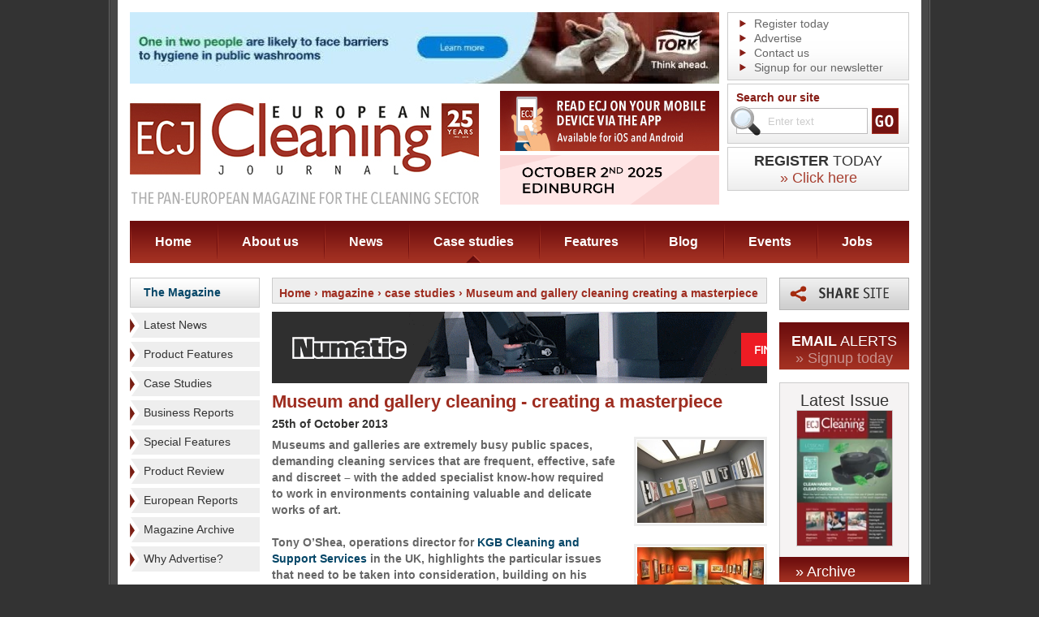

--- FILE ---
content_type: text/html; charset=UTF-8
request_url: http://www.europeancleaningjournal.com/magazine/articles/case-studies/museum-and-gallery-cleaning-creating-a-masterpiece
body_size: 9892
content:
<!DOCTYPE html PUBLIC "-//W3C//DTD XHTML 1.0 Transitional//EN" "http://www.w3.org/TR/xhtml1/DTD/xhtml1-transitional.dtd">
<html xmlns="http://www.w3.org/1999/xhtml" lang="en">
<!--  -->
<head>
			<meta name="robots" content="" />
		<meta http-equiv="Content-Type" content="text/html; charset=utf-8" />
	<title>Museum And Gallery Cleaning - Creating A Masterpiece - ECJ</title>
		<meta name="description" content="Museums and galleries are extremely busy public spaces, demanding cleaning services that are frequent, effective, safe and discreet &ndash; with the.." />	<link rel="shortcut icon" href="/images/favicon.ico" />

	<link rel="alternate" type="application/rss+xml" title="European Cleaning Journal Articles" href="http://local.ecj.eu/feed" />
	<script type="text/javascript" src="/js/jquery-1.5.1.min.js"></script>

	<script type="text/javascript" src="/js/main.js"></script>
		<script type='text/javascript' src='/js/swfobject.js'></script>
	<script type="text/javascript" src="/js/jquery.cookie.js"></script>
	
		<script type="text/javascript" src="/js/slideshow.js"></script>

		<script type="text/javascript" src="/js/simpleSlideshow.js"></script>

	<link rel="stylesheet" href="/css/all.css?v=3" type="text/css" media="all" />
	<link rel="stylesheet" href="/css/simpleSlideshow.css" type="text/css" media="screen" />
	<link rel="stylesheet" href="/css/colorbox.css" type="text/css" media="screen" />
	<!--[if lt IE 7]><link rel="stylesheet" type="text/css" href="/css/lt7.css" /><![endif]-->
	<link rel="stylesheet" href="/css/print.css" type="text/css" media="print" />

	<script type="text/javascript" src="/js/jquery.colorbox-min.js"></script>
	<script type="text/javascript" src="/js/jquery.colorbox-init.js"></script>

	
		<script type="text/javascript">
			$(document).ready(function() {
				// contact form on business pages
				$('#contact-slide').click(function() {
					$('#contact-slide-form').slideToggle('slow', function() {
					// Animation complete.
					});
				});

				// contact form on business pages
				$('#related-articles-more').click(function() {
					$('#related-articles-more-container').slideToggle('slow', function() {
					// Animation complete.
					});
				});

				// business images
				$("ul.business-gallery li a").click(function() {
					var main = $(this).attr('rel');
					var large = $(this).attr('href');
					var title = $(this).children('img').attr('title');	
					
					//Set main image tags
					$("#business-image-container a:first").attr('href', large);
					$("#business-image").attr('src', main);
					$("#business-image").attr('alt', title);
					$("#business-image").attr('title', title);	
					$("p[class='caption']").text(title);
					return false;
				});

				// product images
				$("ul.prodgallery li a").click(function() {
					var main = $(this).attr('rel');
					var large = $(this).attr('href');
					var title = $(this).children('img').attr('title');	
					
					//Set main image tags
					$("#prodcontainer a:first").attr('href', large);
					$("#prodimg").attr('src', main);
					$("#prodimg").attr('alt', title);
					$("#prodimg").attr('title', title);	
					$("p[class='caption']").text(title);
					return false;
				});

				$(".product-enquiry-button").colorbox({transition:"elastic", width:"500", height: "700"});

				$("a#share-this-page").colorbox({transition:"elastic", width:"600", height:"600", overlayClose:false});

				$('.advert-tracking').click(function(event) {
					event.preventDefault();
					var adId = this.id;
					//alert(adId);
					var adInfo = adId.split("_");// like ad,lc,g,25 = advert/leftcol/general advert/id of 25
					$.get("/advert-tracker", { id: adInfo[3], section: adInfo[1], method: 'click' },
						function(data){
							document.location.href = data;
							// testing
							// alert("Data Loaded: " + data);
						}
					);
				});
				
				// collect a list of adverts which have just been loaded and record the advert id's in the db
				var adIds = [];
				$('a.advert-tracking').each(function(index) {
					adIds[index] = $(this).attr('id');
					//alert(index + ': ' + $(this).attr('id'));
				});

				$.get("/advert-tracker", { ids: adIds, method: 'display' },
					function(data){
						//complete
					}
				);
				
	
			});

		</script>
	


	
		<script type="text/javascript" src="/js/jquery.translate.min.js"></script>
		<script type="text/javascript">
			// initialise facebox
			$(document).ready(function() {
				// to french from any language:
				
				if('en' != 'en') {
					$('body').translate('en', { async: true });
					//alert("en");
					//document.cookie = 'lang=en';
					$.cookie("lang", "en", { path: '/', expires: 28 });
				}
				

				$('#language-fr').click(function() {
					//document.cookie = 'lang=fr';
					$.cookie("lang", "fr", { path: '/', expires: 28 });
					$('body').translate('fr', { async: true } );
				});
				$('#language-de').click(function() {
					//document.cookie = 'lang=de';
					$.cookie("lang", "de", { path: '/', expires: 28 });
					$('body').translate('de');
				});
				$('#language-it').click(function() {
					//document.cookie = 'lang=it';
					$.cookie("lang", "it", { path: '/', expires: 28 });
					$('body').translate('it');
				});
				$('#language-pl').click(function() {
					//document.cookie = 'lang=pl';
					$.cookie("lang", "pl", { path: '/', expires: 28 });
					$('body').translate('pl');
				});
				$('#language-en').click(function() {
					//document.cookie = 'lang=en';
					$.cookie("lang", "en", { path: '/', expires: 28 });
					$('body').translate('en');
				});
				$('#language-es').click(function() {
					//document.cookie = 'lang=es';
					$.cookie("lang", "es", { path: '/', expires: 28 });
					$('body').translate('es');
				});
				$('#language-zh-CN').click(function() {
					//document.cookie = 'lang=zh-CN';
					$.cookie("lang", "zh-CN", { path: '/', expires: 28 });
					$('body').translate('zh-CN');
				});
			});
		</script>
	
		
		
		<script type="text/javascript">
			var _gaq = _gaq || [];
			_gaq.push(['_setAccount', 'UA-21037620-7']);
			_gaq.push(['_trackPageview']);
			(function() {
				var ga = document.createElement('script'); ga.type = 'text/javascript'; ga.async = true;
				ga.src = ('https:' == document.location.protocol ? 'https://ssl' : 'http://www') + '.google-analytics.com/ga.js';
				var s = document.getElementsByTagName('script')[0]; s.parentNode.insertBefore(ga, s);
			})();
		</script>
	

	
	<!-- Google tag (gtag.js) -->
	<script async src="https://www.googletagmanager.com/gtag/js?id=G-EFW6B7FBL2"></script>
	<script>
		window.dataLayer = window.dataLayer || [];
		function gtag(){dataLayer.push(arguments);}
		gtag('js', new Date());
		gtag('config', 'G-EFW6B7FBL2');
	</script>
	
	
</head>
<body>	
	
	<script type="text/javascript">
	function googleTranslateElementInit() {
		new google.translate.TranslateElement({pageLanguage: 'en', includedLanguages: 'en,es,fr,it,pl,zh-CN', layout: google.translate.TranslateElement.InlineLayout.SIMPLE}, 'google_translate_element');
	}
	</script>
	<script type="text/javascript" src="//translate.google.com/translate_a/element.js?cb=googleTranslateElementInit"></script>
	
	<div class="w1">
		<div class="w2">
			<div class="w3">
				<div class="w4">
					<div id="wrapper">
						<!-- header -->
						<div id="header">
							<h1 class="logo"><a href="/">ECJ EUROPEAN Cleaning Journal</a></h1>
							<!-- header-ads -->
							<div class="header-ads">
								<img class="ad-img" src="/images/header-ad1.png" width="270" height="74">
								<a href="https://www.echawards.com/enter"><img src="/images/ech-banner-enter-2025.gif" width="270" height="61"></a>
							</div>
							<!-- header-bar -->
							<div class="header-bar">
								<div class="list-box">
									<ul>
										<li><a href="/signup/journal">Register today</a></li>
										<li><a href="/advertise">Advertise</a></li>
										<li><a href="/contact">Contact us</a></li>
										<li><a href="/signup/email-newsletter">Signup for our newsletter</a></li>
									</ul>
								</div>
								<!-- search-box -->
								<div class="search-box">
									<form action="/search" onsubmit="return (document.getElementById('q').value != '' || document.getElementById('q').value != 'Enter text');">
										<fieldset>
											<label>Search our site</label>
											<div class="hold">
																								<input id="q" name="q" type="text" class="text" value="Enter text" />
												<input type="image" src="/images/btn-go.gif" value="" class="btn" />
												<span class="search-ico">search</span>
											</div>
																					</fieldset>
									</form>
								</div>
								
								<a class="subscribe-box" href="/signup/journal">
									<strong class="typeface-js"><span>Register</span> Today</strong>
									<span class="typeface-js a" href="/signup/journal">&raquo; Click here</span>
								</a>
								
								<div id="google_translate_element"></div>
								
								<!-- lang-box -->
															</div>

							<!-- Header Advert -->
							
	
		<div class="ad">
							<a class="advert-tracking" id="ad_h_g_1142" href="https://www.torkglobal.com/gb/en?utm_source=ECJ&utm_medium=display&utm_campaign=GB_Tork_Display_PH-Commercial__Visibility_Brand-25-Cross__2025-10_2025-12_Internal" target="_blank"><img src="/images/cms/adverts_1142_0.jpg" alt="" /></a>					</div>

	

							<!-- nav -->
							<ul id="nav">
								<li class="nav-home"><a href="/">Home</a></li>
								<li class="nav-about"><a href="/about">About us</a></li>
								<li class="nav-news"><a href="/magazine/articles/latest-news">News</a></li>
								<li class="nav-case-studies"><a href="/magazine/articles/case-studies" class="active">Case studies</a></li>
								<li class="nav-features"><a href="/magazine/articles/special-features">Features</a></li>
								<li class="nav-blog"><a href="/blog">Blog</a></li>
								<li class="nav-events"><a href="/events">Events</a></li>
								<li class="nav-jobs"><a href="/jobs">Jobs</a></li>
							</ul>
						</div>						<div id="main">
														<!-- sidebar -->
							<div class="sidebar">
								
																<h3 class="heading"><a href="/magazine/archive">The Magazine</a></h3>
								<ul class="sidebar-list">
																			<li><a href="/magazine/articles/latest-news" title="View Latest News">Latest News</a></li>
																			<li><a href="/magazine/articles/product-features" title="View Product Features">Product Features</a></li>
																			<li><a href="/magazine/articles/case-studies" title="View Case Studies">Case Studies</a></li>
																			<li><a href="/magazine/articles/business-reports" title="View Business Reports">Business Reports</a></li>
																			<li><a href="/magazine/articles/special-features" title="View Special Features">Special Features</a></li>
																			<li><a href="/magazine/articles/product-review" title="View Product Review">Product Review</a></li>
																			<li><a href="/magazine/articles/european-reports" title="View European Reports">European Reports</a></li>
																		<li><a href="/magazine/archive">Magazine Archive</a></li>

																																							<li><a href="/static/why-advertise">Why Advertise?</a></li>
																			

								</ul>

																	<h3 class="heading"><a href="/businesses">Business Directory</a></h3>
									<ul class="sidebar-list sidebar-list-business-directory">
										<li><a href="/businesses?order=az" title="View businesses alphabetically">View Businesses A-Z</a></li>
																					<li><a href="/businesses/categories/carpet-care" title="View this category">Carpet Care</a></li>
																					<li><a href="/businesses/categories/cleaning-chemicals" title="View this category">Cleaning Chemicals</a></li>
																					<li><a href="/businesses/categories/digital-smart-solutions" title="View this category">Digital/Smart Solutions</a></li>
																					<li><a href="/businesses/categories/hard-floor-care" title="View this category">Hard Floor Care</a></li>
																					<li><a href="/businesses/categories/mopping-systems" title="View this category">Mopping Systems</a></li>
																					<li><a href="/businesses/categories/specialist-cleaning" title="View this category">Specialist Cleaning</a></li>
																					<li><a href="/businesses/categories/sundries" title="View this category">Sundries</a></li>
																					<li><a href="/businesses/categories/washroom-and-kitchen-hygiene-products" title="View this category">Washroom &amp; Kitchen Hygiene Products</a></li>
																					<li><a href="/businesses/categories/waste-disposal" title="View this category">Waste Disposal</a></li>
																			</ul>
								
																

							</div>
							<!-- content -->
							<div id="content">
								<!-- text-box -->
								<div class="text-box" itemscope itemtype="http://schema.org/NewsArticle">
									<h2 style="font-size:14px;" class="breadcrumbs">
	<a href="/">Home</a>

						 &rsaquo; 												<a href="./../../">magazine</a>
																							 &rsaquo; 												<a href="./">case studies</a>
																				 &rsaquo; 												Museum and gallery cleaning   creating a masterpiece
										
</h2>
<div class="clearer"></div>
									
	<ul class="ad-list">
									<li class="ad-list-align-centre"><a class="advert-tracking" id="ad_cc_g_1146" href="https://numatic.com/uk/nx300-pro-cordless/220nx/" target="_blank"><img src="/images/cms/adverts_1146_0.gif" alt="" /></a></li>										</ul>

									<div class="spacer-10"></div>

																														<h2 itemprop="headline">Museum and gallery cleaning - creating a masterpiece</h2>
											<em class="date">25th of October 2013</em>
											<meta itemprop="datePublished" content="2013-10-25"/>

																																		<div class="image-hold">
													<a href="/images/cms/magazine_articles_1665_0_main.jpg" rel="colorbox"><img src="/images/cms/magazine_articles_1665_0_thumb.jpg" alt="Museum and gallery cleaning - creating a masterpiece" title="Museum and gallery cleaning - creating a masterpiece" itemprop="image" /></a>
												</div>
											
																																		<div class="image-hold">
													<a href="/images/cms/magazine_articles_1665_1_main.jpg" rel="colorbox"><img src="/images/cms/magazine_articles_1665_1_thumb.jpg" alt="Museum and gallery cleaning - creating a masterpiece" title="Museum and gallery cleaning - creating a masterpiece" itemprop="image" /></a>
												</div>
																						<span  itemprop="articleBody">
											<p><b>Museums and galleries are extremely busy public spaces, demanding cleaning services that are frequent, effective, safe and discreet &ndash; with the added specialist know-how required to work in environments containing valuable and delicate works of art. <br /><br />Tony O&rsquo;Shea, operations director for <a href="http://www.kgbcleaning.co.uk/&lrm;">KGB Cleaning and Support Services</a> in the UK, highlights the particular issues that need to be taken into consideration, building on his company&rsquo;s experience of working with the Tate galleries.</b></p>
<p>Europe&rsquo;s museums contribute a huge amount to the region, boosting the economy by attracting tourists and improving the well-being of all who visit them. These cultural centres welcome millions of people through their doors every year, making them some of the most frequently used facilities around. We are fortunate to have so many world-class museums and galleries in Europe &ndash; from The Louvre in Paris, to the Prado in Madrid, the Uffizi Gallery in Florence, and Tate Galleries in the UK.</p>
<p>Cleaning regimes for such locations have to be as carefully planned as any new installations or exhibitions. The grand refurbishment of Amsterdam&rsquo;s Rijksmuseum &ndash; which took over a decade and cost 375 million euros &ndash; may have made headlines due to the extensive building work it entailed; but the resulting reorganisation of all its exhibits, apart from Rembrandts&rsquo; The Night Watch, will also have needed a comprehensive rethink in terms of cleaning and maintenance needs.</p>
<p>An awareness of the surroundings and a sensitivity for the artworks and exhibits is an absolute must. Thankfully, incidents like the one at the Ostwall Museum in Dortmund, Germany &ndash; where an overzealous cleaner damaged a piece of artwork, worth an estimated 810,000 euros, because she thought it was dirty &ndash; are a rare occurrence.</p>
<p>The sculpture, by German artist Martin Kippenberger, featured a rubber trough containing a layer of paint to represent dried rainwater, an integral part of the piece. However, the cleaner had other ideas and, in the words of a museum spokesperson, &ldquo;removed the patina from the four walls of the trough&rdquo;.</p>
<p>This story may raise a wry smile, and fuel the on-going debate about the merits of modern art, but it also underlines some particular issues that need to be considered when cleaning public spaces of this nature.</p>
<p>The works of art within the collections of any museum or gallery are extremely valuable, not only in monetary terms, but also in relation to their place within the history of art and the contribution they make to our cultural heritage. It&rsquo;s therefore essential that operatives have a heightened awareness of the sensitivity of their surroundings, and that they are impeccably trustworthy.</p>
<p>Cleaning operatives working at such locations should be subject to a strict vetting process, as they have access to many works of art, some of them priceless, and will also regularly come into contact with members of the public, including young children and vulnerable adults, as they carry out their duties.</p>
<p>All of KGB&rsquo;s operatives must have clearance via a DBS (Disclosure and Barring Service) check &ndash; the new UK body that has replaced the Criminal Records Bureau (CRB) and the Independent Safeguarding Authority (ISA) &ndash; and previous experience working in a similar environment is desirable when recruiting new employees.</p>
<p>Specialist cleaning</p>
<p>Collections are often displayed in architecturally interesting buildings; whether they have special historic significance, or feature modern extensions such as the British Museum in London. This often requires specialist services to cope with ornate or large exterior windows and high level cleaning for light-filled galleries. The correctly trained operatives, conforming to each country&rsquo;s relevant regulations on working at height, using methods that take into account the surrounding architecture and space available are absolutely essential.</p>
<p>Whatever the design of a museum or gallery&rsquo;s surroundings, there are many common issues when it comes to cleaning these buildings. Without a doubt, cleaning is absolutely essential to museums and galleries, not only in terms of enhancing the visitor experience, but also to reduce potential damage to artworks, and to send a positive message to donors, stakeholders and supporters.</p>
<p>As well as the usual issues with general litter and food stuffs, toilet cleaning and the like, the main &lsquo;front of house&rsquo; problem for museums is dust. Dust is made up of a wide range of matter. Soil, soot, salt and dirt particles are brought into museums from the outside world every day on the shoes of visitors and staff; and, whilst inside the museum, human hair and dead skin is also added to the mix.</p>
<p>Dust can absorb moisture so it can affect humidity in confined areas if not dealt with. It also attracts and harbours pests, can absorb and carry pollutants, with the ability to cause staining or collect in pockets, physically damaging objects by distorting their shapes and causing cracks. It&rsquo;s therefore very important to control dust in every main exhibition area.</p>
<p>Adapting to the exhibitions</p>
<p>A strong understanding of the museum sector&rsquo;s needs, and the ability to adapt, are key to delivering the levels of service required &ndash; and this comes from direct experience. KGB Cleaning and Support Services has been Tate&rsquo;s housekeeping contractor for 12 years, providing a full cleaning service for all front of house spaces, public toilets, offices and storage facilities at the UK&rsquo;s Tate Britain, Tate Modern and Tate Liverpool.</p>
<p>We also provide attendants for the public cloakrooms, aspects of Tate&rsquo;s porterage requirements and waste management, as well as window cleaning and specialist high level cleaning. We have found flexibility to redeploy staff in response to changing visitor numbers or new installations is crucial when working in busy museum environments.</p>
<p>For example, when the weather is poor, more cloakroom staff are needed to cope with coats, bags and umbrellas, but when the weather is good visitors have less baggage and clothing to deposit, and operatives can spend more time in the external areas, as this generates an increased amount of litter to clear up.</p>
<p>With the high volume of visitors, numerous educational/learning areas and many public toilets throughout each Tate site, cleaning regimes need to reach extremely high standards, and be carried out frequently. For example, toilets in the public areas need to be cleaned and topped up with consumable products on an hourly basis, and even more frequently at peak times. Special care is also taken when cleaning the educational and cafeteria areas, as small children tend to bring with them, and leave behind, the remnants of sweets and chewing gum.</p>
<p>Regular liaison with gallery curators about how they wish the cleaning regime to be undertaken in and around new exhibits or one-off exhibitions is also essential. This was particularly important at last year&rsquo;s retrospective of Damien Hirst&rsquo;s work, held at Tate Modern, with its diamond encrusted skull and sharks in formaldehyde.</p>
<p>Safety first</p>
<p>Cleaning in museums and galleries needs to be responsive as well as proactive, so services often have to be delivered when members of the public are visiting the buildings and using the facilities, moving health and safety issues to the top of the agenda.</p>
<p>Making sure that cleaning is undertaken in a responsible manner is very important, so, for example, using battery powered floor cleaning machines that have no trailing leads will help to minimise the opportunity for trips and falls. It also means cleaning needs to be thorough and effective, but also discreet, not intruding on visitors&rsquo; experiences of the galleries.</p>
<p>Many of our operatives have experience of working in this type of environment, which helps greatly. Noise can be unwelcome intrusion when contemplating works of art, so selecting cleaning machines that operate quietly is also recommended.</p>
<p>Museums and galleries need to attract funding and sponsorship from public and private bodies, and therefore have a duty to ensure they are operating in the most ethical and cost effective ways. This means that sustainability issues are becoming increasingly important, and so cleaning and facilities maintenance regimes need to take this into account.</p>
<p>Implementing sustainable cleaning solutions for the Tate is a key objective and we have been working with Tate&rsquo;s carbon manager to identify how KGB may assist with their own targets. These include separation of general and recyclable waste, and colour coding the different waste streams.</p>
<p>Cleaning and maintaining our most prestigious museums and galleries is challenging &ndash; but also an honour. By helping to maintain these high profile institutions, we are also playing a key role in safeguarding our cultural heritage, and preserving it for future generations.</p>
<p><a href="http://www.kgbcleaning.co.uk/&lrm;">www.kgbcleaning.co.uk</a></p>
											</span>
											<p>&nbsp;</p>
																			
								</div>

								<div class="padding-bottom">
									<!-- AddThis Button BEGIN -->
<div class="addthis_toolbox addthis_default_style ">
	<a class="addthis_button_facebook_like" fb:like:layout="button_count"></a>
	<a class="addthis_button_tweet"></a>
	<a class="addthis_button_pinterest_pinit"></a>
	<a class="addthis_counter addthis_pill_style"></a>
</div>
<script type="text/javascript" src="//s7.addthis.com/js/300/addthis_widget.js#pubid=xa-50c203fa10a14f1d"></script>
<!-- AddThis Button END -->								</div>

								<div class="box-navigation-controls">
									<p><a href="javascript:history.back()">&laquo; go back</a></p>
								</div>

								<!-- contain related articles -->
																

							</div>
													<!-- sidebar -->
							<div class="sidebar">
								<div class="share-box">
									<a id="share-this-page" href="/share-this-page?pop=up&amp;p=http%3A%2F%2Fwww.europeancleaningjournal.com%2Fmagazine%2Farticles%2Fcase-studies%2Fmuseum-and-gallery-cleaning-creating-a-masterpiece">Share this page</a>
								</div>

								<div class="subscribe-box">
									<strong class="typeface-js"><span>Email</span> Alerts</strong>
									<a class="typeface-js" href="/signup/email-alerts">&raquo; Signup today</a>
								</div>

																	<div class="issue-box">
										<h3 class="typeface-js">Latest Issue</h3>
																					<a href="/magazine/editions/pdf/october-2025" target="_blank">
												<img width="117" src="http://image.issuu.com/251028124927-ffa8c7b6b09bacaebd8d83e1beef923a/jpg/page_1_thumb_medium.jpg" alt="Latest Magazine Edition -  " />
											</a>
																			</div>
									<div class="link">
										<a class="typeface-js" href="/magazine/archive">&raquo; Archive</a>
									</div>
								

								
								








																	<div class="news-box">
										<h3 class="typeface-js">Upcoming Events</h3>
																					<div class="post">
												<strong><a href="/events#issa-north-america-4" title="View this event..">ISSA North America</a></strong>
												<em>10th of November 2025</em>												<strong>Chicago, USA</strong>												<div class="spacer"></div>
																								<a href="/events#issa-north-america-4">&raquo; Read More</a>
											</div>
																					<div class="post">
												<strong><a href="/events#the-manchester-cleaning-show-2" title="View this event..">The Manchester Cleaning Show</a></strong>
												<em>18th of February 2026</em>												<strong>Manchester, UK</strong>												<div class="spacer"></div>
																								<a href="/events#the-manchester-cleaning-show-2">&raquo; Read More</a>
											</div>
																			</div>
								

																	<div class="news-box">
										<h3 class="typeface-js">Blog</h3>
																					<div class="post">
																									<div class="image-hold">
														<a href="/blog/2025/10/27/upskilling-the-cleaning-industry-a-norwegian-case-study"><img width="124" src="/images/cms/blog_395_0_thumb.jpg" alt="Upskilling the cleaning industry: a.." /></a>
													</div>
																								<strong><a href="/blog/2025/10/27/upskilling-the-cleaning-industry-a-norwegian-case-study">Upskilling the cleaning industry: a Norwegian case study</a></strong>
												<em>27th of October 2025</em>
												<p>Wioleta Tomaszewska is a BU support planner in cleaning at Coor FM  (one  of the leading service providers in the Nordics) and lec...</p>
												<a href="/blog/2025/10/27/upskilling-the-cleaning-industry-a-norwegian-case-study">&raquo; Read More</a>
											</div>
																			</div>
								

							</div>						</div>
						<!-- bottom-hold -->
						<div class="bottom-hold">

							<div class="twitter-container">
								<a class="footer-follow-us" href="https://twitter.com/intent/follow?original_referer=http%3A%2F%2Feuropeancleaningjournal.com%2F&screen_name=EuroCleanJour&tw_p=followbutton&variant=2.0" target="_blank"><div class="footer-follow-us"></div></a>
							</div>


							<div class="icon-box">
								<h4 class="typeface-js">Our Partners</h4>
								<ul>
									<li><a href="https://www.intercleanshow.com/" target="_blank"><img src="/images/new_icon02.png" alt="Interclean" /></a></li>
									<li><a href="https://www.efci.eu/" target="_blank"><img src="/images/efci.png" alt="EFCI" /></a></li>
									<li><a href="http://www.eu-nited.net/" target="_blank"><img src="/images/eunited-logo.gif" alt="EU-nited" /></a></li>
								</ul>
							</div>
							<!-- form-box -->
							<div class="form-box">
								<form action="/signup/email-newsletter" method="post" id="newsletterFormBasic">
									<label class="typeface-js" style="float:left;margin-left:0px;margin-right:20px;">Signup for our cleaning newsletter</label>
									<div class="hold" style="float:left;margin-left:0px;margin-top:10px;">
										<div class="form-group">
											<input type="text" class="text" name="data[email]" id="nfb-email" value="Email Address" />
											<input type="image" src="/images/btn-go.gif" value="" class="btn" onclick="newsletterFormBasic('newsletterFormBasic');return false;" />
										</div>
										<div class="form-group unindent">
											<input type="checkbox" class="checkbox" name="data[agree]" id="nfb-agree" />
											<label class="label__small" for="nfb-agree">I am happy for European Cleaning Journal (owned by Criterion Publishing) to send me ongoing marketing communications via any of the contact methods provided. Please read our <a target="_blank" href="http://www.europeancleaningjournal.com/privacy-policy">Privacy Policy</a> for full details.</label>
										</div>
										<input type="hidden" name="data[sID]" value="1" />
									</div>
								</form>
							</div>
						</div>
					</div>
				</div>
				<!-- footer -->
				<div id="footer">
					<ul>
						<li class="website-name">&copy; European Cleaning Journal 2025</li>
						<li><a href="/terms-and-conditions">Terms &amp; Conditions</a></li>
						<li><a href="/privacy-policy">Privacy Policy</a></li>
						<li><a href="http://www.europeancleaningjournal.com/static/cookie-policy">Cookie Policy</a></li>
						<li><a href="/feed"><img src="/images/icons/ico-rss.gif" alt="RSS Icon" /> RSS</a></li>
					</ul>

					<a href="https://www.evoluted.net/seo-sheffield" title="Visit Evoluted New Media" target="_blank" class="footer-logo">seo sheffield</a>

				</div>
			</div>
		</div>
	</div>

	</body>
</html>

--- FILE ---
content_type: text/css
request_url: http://www.europeancleaningjournal.com/css/all.css?v=3
body_size: 7939
content:
body{
	margin:0;
	font:14px Arial, Helvetica, sans-serif;
	color:#333332;
	background:#333333;
	min-width:998px;
}
img{
	border:none;
}
a{
	color:#054667;
	text-decoration:none;
}
a:hover{
	text-decoration:underline;
}
input, textarea, select{
	vertical-align:middle;
	padding:0;
}
form, fieldset{
	margin:0;
	padding:0;
	border-style:none;
}
.w1 {
	width:100%;
	position:relative;
	overflow:hidden;
}
.w2 {
	position:relative;
	float:left;
	left:50%;
}
.w3 {
	width:1012px;
	position:relative;
	float:left;
	left:-50%;
}
.w4 {
	width:1012px;
	background:url(../images/bg-page.gif) repeat-y;
	padding-bottom:11px;
	border-bottom:1px solid #666;
}
#wrapper{
	width:960px;
	background:#fff;
	padding:15px 15px 0 15px;
	margin:0 auto;
}
/* header */
#header {
	height:309px;
	position:relative;
}
#header .ad {
	float:left;
	overflow:hidden;
	width:728px;
	height:90px;
}
#header .ad img {
	display:block;
}
#header .header-bar {
	width:224px;
	float:right;
}
#header .logo {
	margin:0;
	width:430px;
	height:153px;
	text-indent:-9999px;
	overflow:hidden;
	position:absolute;
	top:97px;
	left:0;
	z-index:99;
	background:url(../images/logo.png) no-repeat;
}
#header .logo a {
	display:block;
	height:100%;
}
#header .header-ads {
	position: absolute;
	top: 97px;
	left: 456px;
}
#header .header-ads a {
	display: block;
}
#header .ad-img {
	display: block;
	margin-bottom: 5px;
}
#nav {
	margin:0;
	padding:0;
	list-style:none;
	position:absolute;
	top:257px;
	left:0;
	overflow:hidden;
	width:100%;
	height:52px;
	background:url(../images/bg-nav.gif) repeat-x;
}
#nav li {
	float:left;
	background:url(../images/sep01.gif) no-repeat;
}
#nav li a {
	display:block;
	line-height:52px;
	padding:0 31px;
	color:#FFFFFE;
	font-weight:bold;
	font-size:16px;
	position:relative;
	z-index:100;
}
#nav li a:hover{
	text-decoration:none;
	background:url(../images/nav-hover.png) no-repeat 50% 100%;
}
#nav li a.active{
	text-decoration:none;
	background:url(../images/arrow01.gif) no-repeat 50% 100%;
}
#header .list-box{
	background:#fff url(../images/bg-gradient01.gif) repeat-x 0 100%;
	border:1px solid #ccc;
	padding:4px 14px 0 14px;
	margin-bottom:4px;
	height:78px;
	overflow:hidden;
}
#header .list-box ul {
	margin:0;
	padding:0;
	list-style:none;
}
#header .list-box li {
	padding-left:18px;
	line-height:18px;
	background:url(../images/arrow02.gif) no-repeat 0 50%;
}
#header .list-box li a {
	color:#666;
}
#header .search-box {
	background:#fff url(../images/bg-gradient01.gif) repeat-x 0 100%;
	border:1px solid #ccc;
	padding:8px 11px 6px 10px;
	margin-bottom:4px;
}
#header .search-box .hold {
	height:1%;
	padding:5px 0 3px;
}
#header .search-box .hold:after {
	display:block;
	clear:both;
	content:"";
}
#header .search-box label {
	color:#871e17;
	font-weight:bold;
}
#header .search-box input.text {
	width:110px;
	padding:7px 12px 7px 38px;
	height:16px;
	border:1px solid #bdbcbd;
	float:left;
	color:#ccc;
	background:#fff;
}
#header .search-box .btn {
	float:left;
	margin-left:5px;
}
.search-ico {
	width:37px;
	height:36px;
	text-indent:-9999px;
	overflow:hidden;
	background:url(../images/icon01.gif) no-repeat;
	margin:-34px 0 0 -7px;
	float:left;
	position:relative;
}
#header .search-box a {
	float:right;
	color:#871e17;
	font-size:10px;
}
/* website languages and flags */
#header .lang-box {
	background:#fff url(../images/bg-gradient02.gif) repeat-x 0 100%;
	border:1px solid #ccc;
/*	height:1%;*/
	height:70px;
	overflow:hidden;
	padding:8px 0px 0px 10px;
}
#header .lang-box label {
	float:left;
	line-height:22px;
	color:#871e17;
	font-size:12px;
	font-weight:bold;
	margin-right:6px;
}
#header .lang-box select {
	width:100px;
	height:22px;
	float:left;
	color:#000;
	font-size:12px;
}
/*.lang-box #google_translate_element div.goog-te-gadget select{
	margin-right:3px;
}
.lang-box #google_translate_element div.goog-te-gadget span{
	display:block;
}*/
#google_translate_element .goog-te-gadget-simple{
	/*position:absolute;
	left:0px;
	top:0px;
	z-index:9999;*/
	width:222px;
	float:right;
}
#google_translate_element .goog-te-menu-value span:first-child{
	padding:0 65px 0 0;
}
.goog-te-menu-frame{
	width:224px !important;
}


#header .lang-box .flags{
	text-indent:-9999px;
	display:block;
	float:left;
	width:32px;
	height:25px;
	margin-right:23px;
/*	height:28px;
	margin-right:15px;
	border-bottom:1px solid #CCC;*/
}
#header .lang-box .flags-row{
	clear:left;
	margin-bottom:10px;
	height:25px;
/*	height:32px;*/
}
/* old circle flags
#header .lang-box a.uk{
	background:url(../images/flags/32x32/8bit-alpha/en.png) no-repeat scroll;
}
#header .lang-box a.china{
	background:url(../images/flags/32x32/8bit-alpha/zn.png) no-repeat scroll;
}
#header .lang-box a.france{
	background:url(../images/flags/32x32/8bit-alpha/fr.png) no-repeat scroll;
}
#header .lang-box a.germany{
	background:url(../images/flags/32x32/8bit-alpha/de.png) no-repeat scroll;
}
#header .lang-box a.italy{
	background:url(../images/flags/32x32/8bit-alpha/it.png) no-repeat scroll;
}
#header .lang-box a.poland{
	background:url(../images/flags/32x32/8bit-alpha/pl.png) no-repeat scroll;
}
#header .lang-box a.spain{
	background:url(../images/flags/32x32/8bit-alpha/es.png) no-repeat scroll;
}
*/
#header .lang-box a.uk{
	background:url(../images/flags/square/en.png) no-repeat scroll;
}
#header .lang-box a.china{
	background:url(../images/flags/square/zh.png) no-repeat scroll;
}
#header .lang-box a.france{
	background:url(../images/flags/square/fr.png) no-repeat scroll;
}
#header .lang-box a.germany{
	background:url(../images/flags/square/de.png) no-repeat scroll;
}
#header .lang-box a.italy{
	background:url(../images/flags/square/it.png) no-repeat scroll;
}
#header .lang-box a.poland{
	background:url(../images/flags/square/pl.png) no-repeat scroll;
}
#header .lang-box a.spain{
	background:url(../images/flags/square/es.png) no-repeat scroll;
}
#header .lang-box a.uk,
#header .lang-box a.china,
#header .lang-box a.france,
#header .lang-box a.germany,
#header .lang-box a.italy,
#header .lang-box a.poland,
#header .lang-box a.spain{
/*	background-position:0px 8px;*/
	background-position:0px 0px;
}
#header .lang-box a.uk:hover,
#header .lang-box a.china:hover,
#header .lang-box a.france:hover,
#header .lang-box a.germany:hover,
#header .lang-box a.italy:hover,
#header .lang-box a.poland:hover,
#header .lang-box a.spain:hover{
/*	background-position:0px 4px;*/
	background-position:0px 0px;
}

#header .subscribe-box {
	margin-bottom:6px;
	border:1px solid #cccccc;
	padding:6px 5px 4px 5px;
	text-align:center;
	background:#ffffff url(../images/bg-gradient01.gif) repeat-x 0 bottom;
	display:block;
}
#header .subscribe-box:hover{
	text-decoration:none;
}
#header .subscribe-box strong {
	display:block;
	font:18px "ITC Officina Sans Std", Arial, Helvetica, sans-serif;
	color:#333333;
	text-transform:uppercase;
}
#header .subscribe-box strong span {
	font:bold 18px "ITC Officina Sans Std", Arial, Helvetica, sans-serif;
}
#header .subscribe-box span.a {
	font:18px "ITC Officina Sans Std", Arial, Helvetica, sans-serif;
	color:#A73F30;
}

#main {
	overflow:hidden;
	height:1%;
	padding:18px 0 17px;
}
/* sidebar */
.sidebar {
	width:160px;
	float:left;
	overflow:hidden;
}
.sidebar .heading {
	margin:0 0 6px;
	border:1px solid #ccc;
	background:#fff url(../images/bg-gradient03.gif) repeat-x 0 100%;
	padding:0 5px 0 16px;
	line-height:35px;
	font-size:14px;
}
.sidebar-list {
	margin:0 0 26px;
	padding:0;
	list-style:none;
}
.sidebar-list li {
	padding-bottom:5px;
}
.sidebar-list li a {
	display:block;
	padding:0 5px 0 17px;
	line-height:31px;
	color:#333;
	background:#eee url(../images/arrow03.gif) no-repeat 0 50%;
}
.sidebar-list-business-directory li a {
	line-height:18px;
	padding-top:7px;
	padding-bottom:7px;
}
.sidebar .ad-list {
	margin:-6px 0 0;
	padding:0;
	list-style:none;
}
.sidebar .ad-list li {
	margin-bottom:20px;
	vertical-align:top;
	height:1%;
}
.sidebar .ad-list img {
	display:block;
	margin:0 auto;
}
li.ad-list-align-centre a{
	display:block;
	width:610px;
	text-align:center;
}

#content ul.ad-list{
	margin:0;
	padding:0;
	list-style:none outside none;
}
#content ul.ad-list li{
	margin:0;
	padding:0;
}

#content {
	width:610px;
	float:left;
	padding:0 15px;
}
* html #content {margin-right:-3px;}
.post-hold {
	overflow:hidden;
	height:1%;
	margin-bottom:30px;
}
.post-hold .post {
	overflow:hidden;
	height:1%;
	padding-bottom:16px;
}
.post-divide{
	clear:both;
	width:100%;
	line-height:1px;
	height:1px;
	font-size:1px;
	margin-bottom:16px;
	background:url(../images/listing-divide.gif) repeat-x bottom center;
}
.post-hold .post .image-hold {
	float:left;
	border:3px solid #eee;
	padding:1px;
	margin-right:16px;
}
.post-hold .post .image-hold img {
	display:block;
}
.post-hold .post .text {
	overflow:hidden;
	height:1%;
}
.post-hold .post h3 {
	margin:0;
	font-size:14px;
	line-height:20px;
}
.post-hold .post h3 a {
	color:#9e2d20;
}
.post-hold .post em {
	display:block;
	font-weight:bold;
	line-height:20px;
	font-style:normal;
}
.post-hold .post p {
	margin:0 0 7px;
	line-height:20px;
}
.post-hold .post .more {
	color:#98291e;
	font-weight:bold;
}
div.post.clear-left{
	clear:left;
}
.view {
	color:#70100f;
	font-weight:bold;
	margin-top:-20px;
	float:left;
	clear:left;
	display:block;
	width:300px;
}
.box-hold .view {
	margin:17px 0 0 16px;
}
/* text-box */
.text-box {
	overflow:hidden;
	height:1%;
	padding-bottom:21px;
}
.text-box .hold {
	overflow:hidden;
	height:1%;
	padding-bottom:32px;
}
.text-box .hold .bar {
/*	width:297px;*/
/*	width:281px;*/
	width:304px;
	float:right;
}
.text-box .hold .bar .contact {
	background:url(../images/bg-gradient06.jpg) repeat-x;
	color:#FFFFFE;
	display:block;
	float:right;
	font:bold 18px "ITC Officina Sans Std", Arial, Helvetica, sans-serif;
	height:25px;
	margin-top:13px;
	padding:7px 12px 0 15px;
	width:273px;
}
.text-box .media-player-hold {
	width:288px;
	float:right;
	margin:0 0 0 12px;
	border:3px solid #EEEEEE;
	padding:1px;
}
.text-box .gallery-hold {
	width:296px;
	float:right;
	margin:0 0 0 12px;
}
.text-box .image-hold {
	border:3px solid #eee;
	clear:right;
	float:right;
	margin-left:22px;
	margin-bottom:22px;
	padding:1px;
}
.text-box .hold .bar .image-hold {margin:0;}
.text-box .gallery-hold .image-hold {
	float:none;
	margin:0;
}
.text-box .gallery-hold ul {
	margin:18px 0 0 -10px;
	padding:0;
	list-style:none;
	overflow:hidden;
	width:306px;
}
.text-box .gallery-hold ul li {
	float:left;
	margin-left:10px;
	margin-bottom:10px;
	padding:1px;
	border:3px solid #eee;
	display:inline;
}
.text-box .gallery-hold img {
	display:block;
}
#business-image-container{
	width:308px;
}
#business-image-container .business-gallery{
	width:318px;
}
.business-gallery li{
	margin-right:5px;
}
.text-box h2 {
	margin:0 0 10px;
	color:#9e2d20;
	font:bold 22px "ITC Officina Sans Std", Arial, Helvetica, sans-serif;
}
.text-box h2 a{
	color:#9e2d20;
}
.text-box p {
	margin:0 0 11px;
	color:#666;
	line-height:20px;
}
.text-box .date {
	font-style:normal;
	display:block;
	font-weight:bold;
	margin:-4px 0 8px;
}
.text-box .events-location {
	font-style:normal;
	display:block;
	font-weight:bold;
	margin:-4px 0 8px;
}
.text-box .author {
	font-style:normal;
	display:block;
	font-weight:bold;
	font-size:13px;
	font-style:oblique;
	margin:-4px 0 20px;
}
.text-box strong {
	color:#666;
}
.text-box address {
	margin:-5px 0 0;
	padding:0;
}
.text-box address span {
	display:block;
	font-style:normal;
	font-weight:bold;
	line-height:22px;
}
.text-box address span.tel {
	margin-top:13px;
}
.text-box address span a {
	color:#333332;
}
.search-results .text-box strong{
	color:#000;
	font-weight:bold;
}
#content .block {
	border:1px solid #ccc;
	background:#f5f3f3;
	overflow:hidden;
	height:1%;
	padding:11px 4px 11px 9px;
	margin-bottom:50px;
}
#content .block img {
	float:left;
	margin-right:14px;
	border:1px solid #ccc;
}
#content .block strong {
	float:left;
	line-height:35px;
	font-size:20px;
}
#content .block strong a {
	color:#9e2d20;
}
#content .block ul {
	margin:0;
	padding:0;
	list-style:none;
	float:left;
}
#content .block ul li {
	float:left;
	padding-right:12px;
}
#content .block ul li a {
	display:block;
	text-align:center;
	color:#FFFFFE;
	font:16px/17px "ITC Officina Sans Std", Arial, Helvetica, sans-serif;
/*	width:77px;
	background:url(../images/icon09.gif) no-repeat;
	height:58px;
	*/
	padding-top:0px;
	cursor:pointer;
	text-indent:-9999px;
}
#content .block ul li a.link1 {
	background:url(../images/view-company-profile.png) no-repeat;
	height:40px;
	width:209px;
}
#content .block ul li a.link2 {
	background:url(../images/enquire-about-this-product.png) no-repeat;
	height:40px;
	width:249px;
}
#content .block ul li a:hover {
	text-decoration:none;
}
.stories-hold .post-hold {
	width:634px;
	overflow:hidden;
	margin:0 -4px 11px -20px;
}
.stories-hold h3 {
	font:bold 20px "ITC Officina Sans Std", Arial, Helvetica, sans-serif;
	margin:0 0 15px 18px;
	color:#9e2d20;
}
.stories-hold .post-hold .post {
	width:299px;
	float:left;
	padding:0 0 28px 18px;
}
.stories-hold .post-hold .post .image-hold {
	margin-right:9px;
}
.stories-hold .post-hold .post h3 {
	word-spacing:-1px;
	font-family: Arial, Helvetica, sans-serif;
}
.stories-hold .post-hold .post em {
	margin-bottom:8px;
}
/* list-hold */
.list-hold {
	padding-top:45px;
}
.list-hold h3 {
	margin:0 0 4px;
	font:bold 20px "ITC Officina Sans Std", Arial, Helvetica, sans-serif;
	color:#9e2d20;
}
.list-hold ul {
	margin:0;
	padding:0;
	list-style:none;
}
.list-hold ul li a {
	color:#333332;
	line-height:26px;
	font-weight:bold;
}
/* box-hold */
.box-hold {
	width:626px;
	overflow:hidden;
	margin-left:-16px;
}
.box-hold-inner {
	margin-bottom:50px;
}
.box-hold .col {
	width:297px;
	float:left;
	padding-left:16px;
}
.box-hold .col-col{
	float:left;
	padding-left:16px;
/*	width:594px;*/
	width:610px;
	margin-bottom:16px;
}
.box-hold h3,
.box-hold h1,
.related-articles-wrapper h3 {
	color:#9E2D20;
	margin:0 0 -3px;
	font:bold 20px "ITC Officina Sans Std", Arial, Helvetica, sans-serif;
}
.box-hold .box {
	background:#f5f3f3;
	border:1px solid #ccc;
	overflow:hidden;
	height:1%;
	margin-top:17px;
	padding:9px 9px 12px 9px;
}
.box-hold .business-directory{
	background:#FFF;
	border:1px solid #ccc;
	overflow:hidden;
	height:1%;
	margin-top:17px;
	padding:0px;
}
.business-directory{
	border:1px solid #ccc;
}
.box-hold .business-directory a{
	font-weight:bold;
	display:block;
	color:#963A34;
}
.business-directory-item{
	width:608px;
	margin:auto;
	border:0;
}
.business-directory-name-view{
	overflow:hidden;
}
.business-directory-name{
	float:left;
	width:300px;
}
.business-directory-columns{
	clear:both;
	margin-top:24px;
}
.business-directory-columns .business-directory-columns-left{
	float:left;
	width:285px;
}
.business-directory-columns .business-directory-columns-right{
	float:right;
	width:285px;
}
.business-directory-view-button{
	float:right;
	width:208px;
}
.business-directory-view-button a.business-directory-view-business{
	background:url(../images/btn-view-business.png) top center no-repeat scroll;
	text-indent:-9999px;
	width:201px;
	height:31px;
}
.business-directory-col-left{
	float:left;
	background-color:#F9F9F9;
	border-right:1px solid #CCC;
	width:383px;
}
.business-directory-col-right{
	width:223px;
	position:relative;
	float:right;
	background-color:#FFF;
}
.business-directory .column{
	padding:20px 5px 15px 20px;
	overflow:hidden;
}
.business-directory-col-left .column{
	padding:20px 5px 15px 20px;
	overflow:hidden;
}
.business-directory-col-right .column{
	padding:10px;
	overflow:hidden;
	width:201px;
}
.box-hold .box img {
/*	float:left;*/
	border:1px solid #d3d3d3;
	margin-right:13px;
	margin-bottom:13px;
}
.box-hold .box strong {
	line-height:20px;
}
.box-hold .box strong a {
	color:#333332;
}
.box-hold .box p {
	margin:3px 0 2px;
	line-height:20px;
}
.box-hold .box a {
	color:#963a34;
	font-weight:bold;
	display:block;
}

.box-hold #products-listing{
	width:610px;
}
.box-hold #featured-products{
	width:610px;
}
#content .box-hold #featured-businesses .box,
#content .box-hold #featured-products .box{
	height:280px;
	overflow:auto;
	float:left;
	width:272px;
	margin-left:0px;
	margin-right:10px;
}
#content .box-hold #products-listing .box{
	height:160px;
	overflow:auto;
	float:left;
	width:272px;
	margin-left:0px;
	margin-right:10px;
}
.featured-products-min-height{
	min-height:150px;
}
.sidebar .ad img {
	display:block;
}
/* news box */
.sidebar .news-box {
	background:#f5f3f3;
	border:1px solid #ccc;
	padding:16px 6px 0 14px;
	margin-top:18px;
}
.sidebar .news-box .post {
	padding-bottom:19px;
}
.sidebar .news-box .image-hold {
	padding:1px;
	width:103px;
	border:3px solid #eee;
	margin:-5px 0 5px;
}
.sidebar .news-box .image-hold img {
	display:block;
}
.sidebar .news-box h3 {
	margin:0 0 6px;
	font:18px "ITC Officina Sans Std", Arial, Helvetica, sans-serif;
}
.sidebar .news-box strong ,
.sidebar .news-box em {
	display:block;
	color:#771411;
	font-style:normal;
	font-weight:bold;
	font-size:12px;
	line-height:16px;
}
.sidebar .news-box p {
	margin:0 0 2px;
	line-height:18px;
	font-size:12px;
}
.sidebar .news-box a {
	color:#333332;
	font-weight:bold;
	font-size:12px;
}
.sidebar .issue-box {
	background:#f5f3f3;
	border:1px solid #ccc;
	border-bottom:none;
	padding:10px 0 13px;
	width:158px;
}
.sidebar .issue-box h3 {
	margin:0;
	text-align:center;
	font:20px "ITC Officina Sans Std", Arial, Helvetica, sans-serif;
}
.sidebar .issue-box img {
	display:block;
	margin:0 auto;
	border:1px solid #ccc;
}
.sidebar .link {
	background:url(../images/bg-gradient04.gif) repeat-x;
	padding:8px 20px 2px 20px;
	margin-bottom:22px;
}
.sidebar .link a {
	line-height:32px;
	color:#FFFFFE;
	font:18px "ITC Officina Sans Std", Arial, Helvetica, sans-serif;
}
.sidebar .subscribe-box {
	margin-bottom:15px;
	border-bottom:1px solid #edd6d3;
	padding:13px 5px 3px 5px;
	text-align:center;
	background:#a43122 url(../images/bg-gradient05.gif) repeat-x;
}
.sidebar .subscribe-box strong {
	display:block;
	font:18px "ITC Officina Sans Std", Arial, Helvetica, sans-serif;
	color:#FFFFFE;
	text-transform:uppercase;
}
.sidebar .subscribe-box strong span {
	font:bold 18px "ITC Officina Sans Std", Arial, Helvetica, sans-serif;
}
.sidebar .subscribe-box a {
	font:18px "ITC Officina Sans Std", Arial, Helvetica, sans-serif;
	color:#c8928d;
}
/* bottom-hold */
.bottom-hold {
	overflow:hidden;
	width:960px;
	margin:0 -15px;
	padding:0 14px 0 16px;
	background:#f5f3f3;
	border-top:1px solid #ccc;
	border-bottom:1px solid #fff;
}
.bottom-hold .icon-box {
	width:295px;
	float:left;
	padding:18px 0 0;
	border-right:1px solid #ccc;
	min-height:89px;
	margin-right:15px;
}
* html .bottom-hold .icon-box {height:89px;}
.bottom-hold .icon-box.other {
	width:245px;
}
.bottom-hold .form-box label ,
.bottom-hold h4 {
	margin:0 0 9px;
	font:18px "ITC Officina Sans Std", Arial, Helvetica, sans-serif;
}
.bottom-hold ul {
	margin:0;
	padding:0;
	list-style:none;
}
.bottom-hold ul li {
	float:left;
	padding-right:13px;
}
.bottom-hold .other ul li {
	padding-right:15px;
}
.bottom-hold ul li img {
	display:block;
}
#footer .footer-logo {
	width:159px;
	height:44px;
	float:right;
	background:url(../images/footer-logo.png) no-repeat;
	text-indent:-9999px;
	overflow:hidden;
	margin-top: 5px;
}

.bottom-hold .twitter-container {
	border-left: 2px solid #CCC;
	float:right;
	width: 150px;
	height: 107px;
	padding-left: 22px;
}

.bottom-hold .footer-follow-us {
	width:138px;
	height:37px;
	background:url(../images/follow-us.png) no-repeat;
	text-indent:-9999px;
	overflow:hidden;
	margin-top:36px;
}


.bottom-hold .form-box {
	width:450px;
	float:left;
	overflow:hidden;
	padding:20px 0 0 7px;
}
.bottom-hold .form-box .hold {
	overflow:hidden;
	height:1%;
	padding:8px 0 7px 62px;
	margin-top:-4px;
	background:url(../images/icon08.gif) no-repeat;
}
.bottom-hold .form-box input.text {
	width:115px;
	height:20px;
	float:left;
	padding:5px 10px 5px 5px;
	margin-right:9px;
	border:1px solid #ccc;
	border-left:none;
	background:#fff;
	color:#ccc;
}
.bottom-hold .form-box .btn {
	float:left;
}
/* footer */
#footer {
	overflow:hidden;
	height:1%;
	padding:8px 22px 20px 22px;
}
#footer ul {
	margin:0;
	padding:0;
	list-style:none;
	overflow:hidden;
	float: left;
}
#footer ul li {
	float:left;
	padding:0 10px;
	margin-left:-1px;
	line-height:40px;
	color:#FFFFFE;
	background:url(../images/sep02.gif) no-repeat 0 14px;
}
#footer ul li a {
	color:#FFFFFE;
}
.listing-separator{
	clear:both;
	height:1%;
	display:block;
	margin:10px 0 20px 0;
	border-bottom:#CCC 1px solid;
}
.breadcrumbs{
	padding:10px 4px 4px 8px;
	background-color:#EEE;
	margin-bottom:27px;
	border:1px solid #CCCCCC;
	overflow:hidden;
	font-size:14px;
}
.breadcrumbs a{
	text-decoration:none;
}
.no-results{
	margin-top:20px;
}
/* contact form/s */
form.contact{
	width:100%;
	overflow:hidden;
}
.contact div.row{
	clear:both;
	overflow:hidden;
	margin-bottom:5px;
}
.contact label{
	clear:left;
	float:left;
	padding:4px;
	width:160px;
}
.contact input.textbox,
.contact select.textbox,
.contact textarea.textbox{
	float:left;
	margin:0 0 4px 10px;
	padding:4px;
	width:280px;
}
.contact img.contact-error{
	float:left;
	margin:4px 0 0 6px;
	visibility:hidden;
}
.contact input.input-submit{
	float:left;
	margin-left:10px;
	margin-top:5px;
}
/* product enquiry form */
form.product-enquiry{
	width:100%;
	height:100%;
	overflow:hidden;
	background-color:#FFF;
}
.enquire-about-product-container{
	padding:40px 20px 10px;
}
.enquire-about-product-container p.enquire-heading{
	border-bottom:1px solid #751311;
	border-left:30px solid #751311;
	color:#751311;
	font-size:20px;
	font-weight:bold;
	margin:0 0 5px;
	padding:2px 0 4px 10px;
}
.product-enquiry div.row{
	clear:both;
	overflow:hidden;
	margin-bottom:5px;
}
.product-enquiry label{
	clear:left;
	float:left;
	padding:4px;
	width:90px;
}
.product-enquiry input.textbox,
.product-enquiry textarea.textbox{
	float:left;
	margin:0 0 4px 10px;
	padding:4px;
	width:230px;
}
.product-enquiry img.contact-error{
	float:left;
	margin:4px 0 0 6px;
	visibility:hidden;
}
#facebox .product-enquiry img.contact-error{
	float:left;
	margin:4px 0 0 6px;
	visibility:hidden;
}
.product-enquiry input.input-submit{
	float:left;
	margin-left:10px;
	margin-top:5px;
}

/* supplement signup form/s */
form.supplement-signup{
	width:100%;
	overflow:hidden;
	clear:left;
}
.supplement-signup div.row{
	clear:both;
	overflow:hidden;
	margin-bottom:5px;
}
.supplement-signup label{
	clear:left;
	float:left;
	padding:4px;
	width:160px;
}
.supplement-signup input.textbox,
.supplement-signup select.textbox,
.supplement-signup textarea.textbox{
	float:left;
	margin:0 0 4px 10px;
	padding:4px;
	width:280px;
}
.supplement-signup img.form-error{
	float:left;
	margin:4px 0 0 6px;
	visibility:hidden;
}
.supplement-signup input.input-submit{
	float:left;
	margin-left:10px;
	margin-top:5px;
}

.no-image{
	float:left;
	height:117px;
	overflow:hidden;
	text-align:center;
	width:156px;
}
.no-image span{
	margin:auto;
}
/* blog archive */
.blog-archive-container{
	padding:20px 16px 16px 16px;
	background:none repeat scroll 0 0 #F5F3F3;
	border:#CCCCCC 1px solid;
}
.blog-archive-container ul.blog-archive{
	margin-top:0;
	margin-bottom:20px;
}
.blog-archive-container ul.blog-archive li{
	padding:2px 0;
}
.blog-archive-container ul.blog-archive li a span{
	font-weight:bold;
}
.blog-archive-container ul.blog-archive li.blog-top-spacing{
	padding-top:12px;
}
/* magazine archive */
.magazine-archive-container{
	padding:20px 16px 16px 16px;
	background:none repeat scroll 0 0 #F5F3F3;
	border:#CCCCCC 1px solid;
}
.magazine-archive-container ul.magazine-archive{
	margin-top:0;
	margin-bottom:20px;
}
.magazine-archive-container ul.magazine-archive li{
	padding:2px 0;
}
.magazine-archive-container ul.magazine-archive li a span{
	font-weight:bold;
}
.magazine-archive-container ul.magazine-archive li.magazine-top-spacing{
	padding-top:12px;
}

/* business directory */
.business-directory{
	overflow:hidden;
	width:608px;
}
.business-directory-info-container{
/*	width:420px;*/
	overflow:hidden;
/*	background-color:#FFF;
	border:1px solid #CCC;*/
	margin-bottom:9px;
}
.box-hold .box .business-directory-business{
	margin:5px 5px 0 5px;
}
.box-hold .box .business-directory-business a{
	display:inline;
}
.business-directory-contact-method{
	width:100%;
}
.business-directory-contact-method ul{
	display:block;
	float:left;
	list-style:none outside none;
	margin:0;
	margin-left:0;
	overflow:hidden;
	padding:0;
	width:100%;
/*	width:420px;*/
}
.business-directory-contact-method ul li{
	float:left;
	margin:0;
	padding:4px 0 8px 5px;
/*	width:48%;*/
	width:100%;
	display:block;
	text-indent:0;
}
.business-directory-contact-method ul li .business-directory-tel,
.business-directory-contact-method ul li .business-directory-fax,
.business-directory-contact-method ul li .business-directory-web,
.business-directory-contact-method ul li .business-directory-email{
	width:20px;
	height:16px;
	text-indent:-9999px;
	text-align:left;
	float:left;
}
.business-directory-contact-method ul li .business-directory-tel{
	background:url(../images/icons/ico-tel.jpg) no-repeat scroll top left;
}
.business-directory-contact-method ul li .business-directory-fax{
	background:url(../images/icons/ico-fax.png) no-repeat scroll top left;
}
.business-directory-contact-method ul li .business-directory-web{
	background:url(../images/icons/ico-web.png) no-repeat scroll top left;
}
.business-directory-contact-method ul li .business-directory-email{
	background:url(../images/icons/ico-email.png) no-repeat scroll top left;
}
.business-directory-info-spacer{
	margin-top:12px;
	border-top:1px solid #CCC;
	height:12px;
	width:345px;
}
.business-directory-address{
	display:block;
	padding:5px 0 0 0;
	text-align:left;
	line-height:20px;
}
.business-directory-details{
	float:left;
	padding:5px;
	width:175px;
}
.box-hold .box .business-directory-details p{
	line-height:normal;
	margin:0;
}
.business-directory-image{
	width:201px;
}
.business-directory-image a{
	text-align:center;
}
.business-directory-view{
	margin:0;
	margin-top:25px;
	text-align:center;
	width:201px;
}
.business-directory-view a{
	background:url(../images/btn-view-business.png) top center no-repeat scroll;
	text-indent:-9999px;
	width:201px;
	height:31px;
}
.box-hold .box .business-directory-image a img{
	margin:0;
}
/*
.business-directory-view-business{
	clear:left;
	float:left;
	margin-left:172px;
}
*/

#contact-slide{
	float:right;
	cursor:pointer;
	margin: 0 4px 0 0;
}
.contact-slide{
	overflow:hidden;
}
.business-directory-contact{
	display:none;
	clear:right;
	background:#75B11D;
	margin-right:4px;
	padding:0px 5px 0 10px;
}
#contact-business{
	overflow:hidden;
}
#contact-business label{
	width:100px;
	float:left;
	clear:left;
	color:#FFFFFE;
}
#contact-business input{
	float:left;
	width:130px;
	padding:2px 4px;
}
#contact-business .row{
	margin-bottom:4px;
	overflow:hidden;
}
#contact-business img.contact-error,
#contact-business img.contact-error-textarea{
	float:left;
	visibility:hidden;
	margin-left:4px;
}
#contact-business img.contact-error-textarea{
	margin-top:41px;
}
#contact-business textarea{
	float:left;
}
.clearer{
	clear:both;
	float:none;
	height:1%;
	display:block;
	line-height:1px;
	font-size:1px;
}
.spacer{
	clear:both;
	font-size:5px;
	height:5px;
	margin:0;
	overflow:hidden;
	padding:0;
	line-height:5px;
	width:100%;
}
.spacer-3,
.spacer-4,
.spacer-5,
.spacer-8,
.spacer-10,
.spacer-12,
.spacer-15,
.spacer-20,
.spacer-25{
	clear:both;
	margin:0;
	overflow:hidden;
	padding:0;
	width:100%;
}
.spacer-3{
	font-size:3px;
	height:3px;
	line-height:3px;
}
.spacer-4{
	font-size:4px;
	height:4px;
	line-height:4px;
}
.spacer-5{
	font-size:5px;
	height:5px;
	line-height:5px;
}
.spacer-8{
	font-size:8px;
	height:8px;
	line-height:8px;
}
.spacer-10{
	font-size:10px;
	height:10px;
	line-height:10px;
}
.spacer-12{
	font-size:12px;
	height:12px;
	line-height:12px;
}
.spacer-15{
	font-size:15px;
	height:15px;
	line-height:15px;
}
.spacer-20{
	font-size:20px;
	height:20px;
	line-height:20px;
}
.spacer-25{
	font-size:25px;
	height:25px;
	line-height:25px;
}
#blog-list.text-box{
	padding-bottom:0;
}
/* pagination */
.pagination{
	overflow:hidden;
	display:block;
	clear:both;
	margin:auto;
	margin-bottom:20px;
	height:1%;
	padding-top:10px;
}
.pagination ul{
	float:right;
	list-style:none outside none;
	margin:auto;
	padding:0;
	text-align:center;
}
.pagination ul li{
	background-color:#F5F3F3;
	border:1px solid #CCC;
	color:#C33;
	float:left;
	font-weight:bold;
	font-size:12px;
	margin-left:4px;
	padding:3px 0px;
}
.pagination ul li a{
	color:#666;
	padding:0 6px;
	text-decoration:none;
	outline:none;
}
.pagination ul li a:active{
	outline:none;
	border:none;
}
.pagination ul li a:hover{
	color:#C33;
	font-weight:bold;
	text-decoration:none;
}
.pagination .link-prev,
.pagination .link-next{
	float:left;
	color:#666;
}
.pagination .link-next{

}
.pagination .link-next:after{
	content:"\0020 \003E \003E";
}
.pagination .link-prev:before{
	content:"\003C \003C \0020";
}
.pagination ul li.link-next-li{
	margin-right:0;
}
.pagination ul li:hover{
	background-color:#999;
}
.pagination ul li.pagination-page-current{
	background-color:#999;
}
.pagination ul li.pagination-page-current:hover{
	background-color:#F5F3F3;
	color:#666;
}
.pagination ul li.pagination-page-current:hover a{
	color:#666;
}
.pagination ul li.pagination-page-current a:hover{
	color:#666;
}
.pagination ul li.pagination-page-current a{
	color:#FFFFFE;
}
.pagination-showing{
	float:right;
}
.pagination ul li .pageidx-current{
	color:#000;
	text-decoration:underline;
}
/* end pagination styles */

.box-navigation-controls{
	background-color:#EEEEEE;
	border:1px solid #CCCCCC;
	clear:both;
	font-size:14px;
	margin-bottom:30px;
	overflow:hidden;
	padding:6px 8px;
}
.box-navigation-controls p{
	margin:0;
	padding:0;
}
.box-navigation-controls p.text-right{
	text-align:right
}
.box-navigation-controls a{
	font-weight:bold;
	text-decoration:none;
}
.event-details-options{
	overflow:visible;
	clear:both;
	margin-bottom:20px;
}
.event-details-options p{
	padding-top:5px;
}
.event-details-options p a{
	padding-left:4px;
}
.event-details-clock{
	background:url(../images/icons/clock-icon-32x32.jpg) no-repeat left top scroll;
	height:42px;
	margin:0 5px 0 0;
	overflow:hidden;
	width:32px;
	float:left;
	clear:left;
}
.event-details-email{
	background:url(../images/icons/email-icon-32x32.jpg) no-repeat left top scroll;
	height:42px;
	margin:0 5px 0 0;
	overflow:hidden;
	width:32px;
	float:left;
	clear:left;
}
.event-details-weburl{
	background:url(../images/icons/web-link-icon-32x32.png) no-repeat left top scroll;
	height:42px;
	margin:0 5px 0 0;
	overflow:hidden;
	width:32px;
	float:left;
	clear:left;
}
div.event-calendar{
	background:url(/images/calendar-icon-sml.png) scroll 0 0;
	float:right;
	margin:0 0 5px 5px;
	width:96px;
	height:96px;
	overflow:hidden;
	text-align:center;
	font-family:Georgia, "Times New Roman", Times, serif;
}
div.event-calendar .event-day{
	width:90px;
	margin:7px auto 0 auto;
	display:block;
	height:18px;
	color:#FFFFFE;
	font-size:10px;
}
div.event-calendar .event-date{
	color:#000;
	display:block;
	font-size:24px;
	font-weight:bold;
	height:35px;
	margin:8px auto 0;
	width:90px;
}
div.event-calendar .event-month-year{
	width:90px;
	margin:auto;
	display:block;
	color:#111;
	font-size:12px;
}
.event-schedule{
	background-color:#EBEFF9;
	margin-top:20px;
	padding:4px;
}
.event-schedule p{
	margin:0;
	padding:0;
	color:#111;
}

/* the gallery on the business-directory.tpl page */
#gallery{
	width:630px;
	overflow:hidden;
}
#slides{
	height:314px;
	/* jQuery changes the width later on to the sum of the widths of all the slides. */
	width:920px;
	overflow:hidden;
}
#gallery .slide{
	float:left;
	width:650px;
}
#gallery #menu{
	/* This is the container for the thumbnails */
	height:75px;
	clear:both;
	margin-left:14px;
}
#gallery ul{
	clear:left;
	display:block;
	float:left;
	margin:0px;
	margin-top:5px;
	padding:0px;
}
#gallery li{
	/* Every thumbnail is a li element */
	float:left;
	height:45px;
	list-style:none;
	overflow:hidden;
	width:60px;
}
#gallery li.inact:hover{
	/* The inactive state, highlighted on mouse over */
	/*background:url(/images/slideshow/pic_bg.png) repeat;*/
}
#gallery li.act,
#gallery li.act:hover{
	/* The active state of the thumb */
	background:url(/images/slideshow/active_bg.png) no-repeat #CCC;
}
#gallery li.act{
	border-bottom:1px solid #999;
}
#gallery li.act a{
	cursor:default;
}
#gallery .fbar{
	/* The left-most vertical bar, next to the first thumbnail */
	width:2px;
	background:url(/images/slideshow/divider.png) no-repeat right;
}
#gallery li a{
	display:block;
	/*background:url(/images/slideshow/divider.png) no-repeat right;*/
	height:36px;
	padding-top:8px;
	text-align:center;
	outline-color:inherit;
	outline-style:none;
	outline-width:0px;
}
#gallery li a:active{
	border:none;
	outline:none;
/*	outline:0px none none;*/
}
#gallery #menu ul li a img{
	border:1px solid #000;
	padding:1px;
	background-color:#FFF;
}
/*
.stories-hold .post-hold .post {
	padding:0 0 25px 10px;
	width:295px;
}
*/
/*
div#facebox table div.content div.image img{
	-moz-box-shadow:4px 4px 8px #444;
	-webkit-box-shadow:4px 4px 8px #444;
	box-shadow:4px 4px 8px #444;
}
*/
.text-box p#form-submitted{
	background-color:#F4D8FD;
	border:1px dashed #000;
	color:#9E2D20;
	font-weight:bold;
	font-size:14px;
	margin:10px 0 20px 0;
	padding:8px 4px;
}
form.contact div.journal-signup-checkboxes{
}
form.contact div.journal-signup-checkboxes label{
	float:left;
	clear:none;
	padding-top:2px;
	width:400px;
}
form.contact div.journal-signup-checkboxes input{
	float:left;
	clear:left;
	margin-top:2px;
	width:20px;
}
form.contact div.journal-signup-checkboxes h3{
	margin-bottom:2px;
}
.featured-supplement{
	background:url(../images/icons/ajax-loader.gif) center center scroll no-repeat;
	width:116px;
	display:block;
	min-height:50px;
	margin:auto;
}
#signupNewsletterSlide{
	float:right;
	width:100px;
	height:20px;
	font-size:14px;
	font-weight:bold;
	padding-left:30px;
	padding-top:5px;
	background:url(../images/arrow-down.png) scroll left top no-repeat;
	display:block;
}
#signupNewsletterSlide a{
	display:block;
	cursor:pointer;
}
#signupJournalSlide{
	float:right;
	width:100px;
	height:20px;
	font-size:14px;
	font-weight:bold;
	padding-left:30px;
	padding-top:5px;
	background:url(../images/arrow-down.png) scroll left top no-repeat;
	display:block;
}
#signupJournalSlide a{
	display:block;
	cursor:pointer;
}
.clear-left{
	clear:left;
}
.search-results .search-box {
	background:#fff url(../images/bg-gradient01.gif) repeat-x 0 100%;
	border:1px solid #ccc;
	padding:8px 11px 6px 10px;
	margin-bottom:10px;
}
.search-results .search-box .hold {
	height:1%;
	padding:5px 0 3px;
}
.search-results .search-box .hold:after {
	display:block;
	clear:both;
	content:"";
}
.search-results .search-box label {
	color:#871e17;
	font-weight:bold;
}
.search-results .search-box input.text {
	width:210px;
	padding:7px 12px 7px 12px;
	height:16px;
	border:1px solid #bdbcbd;
	float:left;
	color:#999;
	background:#fff;
}
.search-results .search-box .btn {
	float:left;
	margin-left:5px;
}
.search-results .search-box a {
	float:right;
	color:#871e17;
	font-size:10px;
}
.search-term-u{
	text-decoration:underline;
}
ul.search-results-tier-1 li{
}
ul.search-results-tier-1 li a{
	font-weight:bold;
	color:#333332;
	line-height:26px;
}
ul.search-results-tier-2{
}
ul.search-results-tier-2 li a{
	color:#333332;
	line-height:26px;
}
ul.search-results-tier-1 .subtotal{
	font-weight:normal;
}

ul.static-content-files{
	clear:right;
	margin:0;
	padding:0;
	list-style:none outside none;
}
ul.static-content-files li{
	background:url(../images/icons/ico-pdf.png) top left no-repeat scroll;
	font-size:16px;
	height:24px;
	margin:0;
	margin-bottom:4px;
	padding-left:24px;
}
.static-content-files-filesize{
	background-color:#AAA;
	color:#FFF;
	font-size:12px;
	padding:2px 4px;
}
p.search-record-nav{
	color:#000;
	font-weight:bold;
	text-align:right;
}
.listing-filter{
	overflow:hidden;
}
.listing-filter ul{
	list-style:none outside none;
	margin:0;
	padding:0;
}
.listing-filter li{
	background-color:#F5F3F3;
	border:1px solid #CCC;
	clear:none;
	display:block;
	float:left;
	font-size:11px;
	font-weight:bold;
	height:20px;
	line-height:20px;
	margin-right:2px;
	overflow:hidden;
	width:17px;
}
.listing-filter li a{
	display:block;
	color:#666666;
	padding:0 4px;
	text-decoration:none;
	text-align:center;
}
.listing-filter li a:hover{
	color:#333;
}
.listing-filter .listing-filter-letter-selected{
	background-color:#AAA;
}
.listing-filter .listing-filter-letter-selected a{
	text-decoration:underline;
	color:#FFF;
}
.share-this-page{
	width:100%;
	height:100%;
	overflow:auto;
/*	background-color:#FFFFFF;*/
	background:url(../images/bg-share-back.gif) repeat-x top center scroll #FFF;
}
.share-this-page-content{
	padding:40px 20px 10px;
}
form.share-form{
	width:100%;
	overflow:hidden;
	margin-top:5px;
}
.validation-errors{
	background-color:#FFFFAA;
	color:#000000;
	border:1px solid #FFCC33;
	padding:10px;
	margin:10px 0 20px 20px;
}
.validation-errors li{
	font-weight:bold;
}
.validation-errors li{

}
.share-form div.row{
	clear:both;
	overflow:hidden;
	margin-bottom:12px;
}
.share-form div.row label span{
	color:#751311;
	font-size:20px;
}
.share-form label{
	clear:left;
	float:left;
	padding:0px;
	padding-top:5px;
	width:150px;
	font-weight:bold;
}
.share-form input.textbox,
.share-form select.textbox,
.share-form textarea.textbox{
	float:left;
	margin:0;
	padding:5px;
	width:320px;
}
.share-form input.btn{
	margin:0;
}
.share-form img.share-form-error{
	float:left;
	margin:4px 0 0 6px;
	visibility:hidden;
}
.share-form input.input-submit{
	float:left;
	margin-top:5px;
}
.share-this-page p.share-heading{
	border-bottom:1px solid #751311;
	border-left:30px solid #751311;
	color:#751311;
	font-size:20px;
	font-weight:bold;
	margin:0 0 5px;
	padding:2px 0 4px 10px;
}

/* right sidebar sharing */
.share-box{
	width:161px;
	height:40px;
	margin-bottom:15px;
}
.share-box a#share-this-page{
	background:url(../images/share-site.png) top center no-repeat scroll;
	width:160px;
	height:40px;
	display:block;
	text-indent:-9999px;
}
#content p.general-form-error{
	padding:4px;
	color:#000;
	background-color:#FFFFCC;
	border:1px solid #FFCC00;
}
.text-box .general-form-error span,
.text-box .general-form-error strong{
	font-weight:bold;
	color:#000;
}

/* related articles */
.related-articles-wrapper{
	overflow:hidden;
	width:610px;
	margin:0;
	padding:20px 0 0 0;
}
.related-articles-row{
	clear:both;
	background-color:#EEE;
	padding:10px 0;
	margin-bottom:0px;
}
.related-articles-row-even{
	background-color:#FFF;
}
.related-articles-row:hover{
	background-color:#DDD;
}
.related-articles-date,
.related-articles-title,
.related-articles-more{
	float:left;
	clear:none;
}
.related-articles-date{
	width:185px;
	color:#9E2D20;
	font-weight:bold;
}
.related-articles-date span{
	margin-left:8px;
}
.related-articles-title{
	width:290px;
	margin-left:20px;
}
.related-articles-more{
	width:95px;
	margin-left:20px;
}
.related-articles-more a{
	color:#9E2D20;
	float:right;
	font-weight:bold;
	margin-right:8px;
}
.business-directory-video{
	width:300px !important;
}
.media-player-button{
	background:url(../images/btn-play-video.png) top left no-repeat scroll;
	width:300px;
	height:31px;
	display:block;
	overflow:hidden;
	text-indent:-9999px;
	margin-bottom:12px;
}

.padding-top {
	padding-top: 15px;
}

.padding-bottom {
	padding-bottom: 15px;
}

.wfsc-berlin {
	display: block;
	margin-bottom: 15px;
}
.form-group {
	display:inline-block;
	margin-bottom: 10px;
}
.bottom-hold .form-box input.text{
	width: 325px;
}
.form-box .form-group .label__small {
	font-size: 1em;
}
.email_signup_popup .contact .label__small {
    padding-top: 0;
}
.unindent {
	margin-left: -40px;
}
.gdpr__inline {
	padding-left: 10px;
}
.gdpr__indented {
  	padding-left: 180px;
}
.gdpr__inline label {
  float: none;
}

--- FILE ---
content_type: text/css
request_url: http://www.europeancleaningjournal.com/css/simpleSlideshow.css
body_size: 165
content:
.box-visual-image{
	padding:0;
	margin:0;
	list-style:none;
	position:relative;
}
.box-visual-image div{
	position:absolute;
	top:0;
	left:0;	
	z-index:10;
}
.box-visual-image div{
	display:none;
}
.box-visual-image div.active{
	z-index:100;
}
.box-visual-image div.active{
	display:block;
}

--- FILE ---
content_type: text/css
request_url: http://www.europeancleaningjournal.com/css/colorbox.css
body_size: 1651
content:
/* MODIFIED 24/02/2014 Sam Biggins */

.grey-modal #cboxWrapper,.grey-modal#colorbox {
    overflow: visible;
}

.grey-modal #cboxClose {
    right: -17px;
    top: -17px;
    background: red;
    height: 34px;
    width: 34px;
    background: url('../images/colorbox/close.png');
}

.grey-modal #cboxContent {
    background: none;
}


.grey-modal #cboxLoadedContent {
    border: 25px solid #CCC;
    background: #CCC;
    border-radius: 10px;
    height: 465px;
}

.signup_form_wrapper p.intro {
    margin-bottom: 25px;
    margin-top: 20px;
}

.signup_form_icon {
    float: left;
    padding-top: 30px;
    padding-left: 30px;
}

.signup_form_wrapper {
    width: 100%;
    height: 395px;
    background: #FFF;
    border-radius: 5px;
    margin-bottom: 10px;
}

.email_signup_popup form {
    width: 490px;
    float: right;
}

.email_signup_popup .contact input.textbox {
    width: 270px;
    height: 29px;
    font-size: 16px;
    border-radius: 2px;
    border: 1px solid #CCC;
    background: url('../images/input-background--large.png');
}

.email_signup_popup .contact label {
    width: 50px;
    text-align: right;
    font-size: 15px;
    font-weight: bold;
    padding-top: 12px;
}

.email_signup_popup .input-submit {
    background: url(../images/bg-gradient05.gif);
    padding: 8px 20px 2px 20px;
    margin-bottom: 22px;
    width: 281px;
    color: #FFF;
    font-size: 21px;
    border-radius: 4px;
    border: none;
    height: 50px;
    padding-top: 5px;
}

.no-thanks-btn {
    width: 145px;
    height: 37px;
    display: block;
    float: left;
    margin-top: 10px;
    margin-right: 20px;
    background: url('../images/gradient-grey.png') repeat-x;
    font-family: 'ITC Officina Sans', 'Arial';
    font-size: 20px;
    color: #FFF;
    text-align: center;
    padding-top: 13px;
    border-radius: 5px;
}

.no-thanks-checkbox {
    padding-top: 25px;
}

.no-thanks-checkbox label {
    font-size: 15px;
}

.checkbox--large {
    width: 20px;
    height: 20px;
}

.signup_nothanks_wrapper {
    padding-left: 215px;
}

.email_signup_popup h2 {
    color: #8e231a;
    font-size: 28px;
    margin-bottom: 0;
}

/*
    Colorbox Core Style:
    The following CSS is consistent between example themes and should not be altered.
*/
#colorbox, #cboxOverlay, #cboxWrapper{position:absolute; top:0; left:0; z-index:9999; overflow:hidden;}
#cboxWrapper {max-width:none;}
#cboxOverlay{position:fixed; width:100%; height:100%;}
#cboxMiddleLeft, #cboxBottomLeft{clear:left;}
#cboxContent{position:relative;}
#cboxLoadedContent{overflow:auto; -webkit-overflow-scrolling: touch;}
#cboxTitle{margin:0;}
#cboxLoadingOverlay, #cboxLoadingGraphic{position:absolute; top:0; left:0; width:100%; height:100%;}
#cboxPrevious, #cboxNext, #cboxClose, #cboxSlideshow{cursor:pointer;}
.cboxPhoto{float:left; margin:auto; border:0; display:block; max-width:none; -ms-interpolation-mode:bicubic;}
.cboxIframe{width:100%; height:100%; display:block; border:0;}
#colorbox, #cboxContent, #cboxLoadedContent{box-sizing:content-box; -moz-box-sizing:content-box; -webkit-box-sizing:content-box;}

/* 
    User Style:
    Change the following styles to modify the appearance of Colorbox.  They are
    ordered & tabbed in a way that represents the nesting of the generated HTML.
*/
#cboxOverlay{background:#000;}
#colorbox{outline:0;}
    #cboxContent{margin-top:20px;background:#000;}
        .cboxIframe{background:#fff;}
        #cboxError{padding:50px; border:1px solid #ccc;}
        #cboxLoadedContent{border:5px solid #000; background:#fff;}
        #cboxTitle{position:absolute; top:-20px; left:0; color:#ccc;}
        #cboxCurrent{position:absolute; top:-20px; right:0px; color:#ccc;}
        #cboxLoadingGraphic{background:url(/images/colorbox/loading.gif) no-repeat center center;}

        /* these elements are buttons, and may need to have additional styles reset to avoid unwanted base styles */
        #cboxPrevious, #cboxNext, #cboxSlideshow, #cboxClose {border:0; padding:0; margin:0; overflow:visible; width:auto; background:none; }
        
        /* avoid outlines on :active (mouseclick), but preserve outlines on :focus (tabbed navigating) */
        #cboxPrevious:active, #cboxNext:active, #cboxSlideshow:active, #cboxClose:active {outline:0;}
        
        #cboxSlideshow{position:absolute; top:-20px; right:90px; color:#fff;}
        #cboxPrevious{position:absolute; top:50%; left:5px; margin-top:-32px; background:url(/images/colorbox/controls.png) no-repeat top left; width:28px; height:65px; text-indent:-9999px;}
        #cboxPrevious:hover{background-position:bottom left;}
        #cboxNext{position:absolute; top:50%; right:5px; margin-top:-32px; background:url(/images/colorbox/controls.png) no-repeat top right; width:28px; height:65px; text-indent:-9999px;}
        #cboxNext:hover{background-position:bottom right;}
        #cboxClose{position:absolute; top:5px; right:5px; display:block; background:url(/images/colorbox/controls.png) no-repeat top center; width:38px; height:19px; text-indent:-9999px;}
        #cboxClose:hover{background-position:bottom center;}


--- FILE ---
content_type: text/css
request_url: http://www.europeancleaningjournal.com/css/print.css
body_size: 317
content:
#header{
	display:none;
}
.bottom-hold{
	display:none;
}
.sidebar{
	display:none;
}

#content{
	width:100%;
	text-align:left;
	margin:auto;
	padding:0;
	float:none;
}
#main{
	padding-top:0;
}
.ad-list{
	display:none;
}
.text-box{
	padding-bottom:2px;
}
.box-navigation-controls{
	display:none;
}
p{
	widows:2;
}
.box-hold .business-directory{
	margin-top:5px;
}
#footer ul li{
	display:none;
}
#footer ul li.website-name{
	display:block;
}
.breadcrumbs{
	display:none;
}
.listing-filter{
	display:none;
}
.pagination{
	display:none;
}
.magazine-archive-container{
	display:none;
}
#main{
	overflow:scroll;
}
.text-box{
	overflow:scroll;
}
.w1{
	overflow:scroll;
	height:auto;
}

--- FILE ---
content_type: application/javascript
request_url: http://www.europeancleaningjournal.com/js/main.js
body_size: 2631
content:
function initPage()
{
	clearFormFields({
		clearInputs: true,
		clearTextareas: true,
		passwordFieldText: true,
		addClassFocus: "focus",
		filterClass: "default"
	});
}
function back() {
	history.go(-1);
}
function clearFormFields(o)
{
	if (o.clearInputs == null) o.clearInputs = true;
	if (o.clearTextareas == null) o.clearTextareas = true;
	if (o.passwordFieldText == null) o.passwordFieldText = false;
	if (o.addClassFocus == null) o.addClassFocus = false;
	if (!o.filterClass) o.filterClass = "default";
	if(o.clearInputs) {
		var inputs = document.getElementsByTagName("input");
		for (var i = 0; i < inputs.length; i++ ) {
			if((inputs[i].type == "text" || inputs[i].type == "password") && inputs[i].className.indexOf(o.filterClass)) {
				inputs[i].valueHtml = inputs[i].value;
				inputs[i].onfocus = function ()	{
					if(this.valueHtml == this.value) this.value = "";
					if(this.fake) {
						inputsSwap(this, this.previousSibling);
						this.previousSibling.focus();
					}
					if(o.addClassFocus && !this.fake) {
						this.className += " " + o.addClassFocus;
						this.parentNode.className += " parent-" + o.addClassFocus;
					}
				}
				inputs[i].onblur = function () {
					if(this.value == "") {
						this.value = this.valueHtml;
						if(o.passwordFieldText && this.type == "password") inputsSwap(this, this.nextSibling);
					}
					if(o.addClassFocus) {
						this.className = this.className.replace(o.addClassFocus, "");
						this.parentNode.className = this.parentNode.className.replace("parent-"+o.addClassFocus, "");
					}
				}
				if(o.passwordFieldText && inputs[i].type == "password") {
					var fakeInput = document.createElement("input");
					fakeInput.type = "text";
					fakeInput.value = inputs[i].value;
					fakeInput.className = inputs[i].className;
					fakeInput.fake = true;
					inputs[i].parentNode.insertBefore(fakeInput, inputs[i].nextSibling);
					inputsSwap(inputs[i], null);
				}
			}
		}
	}
	if(o.clearTextareas) {
		var textareas = document.getElementsByTagName("textarea");
		for(var i=0; i<textareas.length; i++) {
			if(textareas[i].className.indexOf(o.filterClass)) {
				textareas[i].valueHtml = textareas[i].value;
				textareas[i].onfocus = function() {
					if(this.value == this.valueHtml) this.value = "";
					if(o.addClassFocus) {
						this.className += " " + o.addClassFocus;
						this.parentNode.className += " parent-" + o.addClassFocus;
					}
				}
				textareas[i].onblur = function() {
					if(this.value == "") this.value = this.valueHtml;
					if(o.addClassFocus) {
						this.className = this.className.replace(o.addClassFocus, "");
						this.parentNode.className = this.parentNode.className.replace("parent-"+o.addClassFocus, "");
					}
				}
			}
		}
	}
	function inputsSwap(el, el2) {
		if(el) el.style.display = "none";
		if(el2) el2.style.display = "inline";
	}
}

//------------------------------------------------------------------------------------------
function get(id) {
	return document.getElementById(id);
}
function validateField(myField, type) {
	var contents = get(myField).value;
	var errorNotification = 'e'+ myField;
	if(type == 'email') { // email field
		// validate against invalid email addresses
		if ((/^\w+([\.-]?\w+)*@\w+([\.-]?\w+)*(\.\w{2,3})+$/.test(contents))){
			get(errorNotification).style.visibility='hidden';
		} else {
			get(errorNotification).style.visibility='visible';
		}
	} else if(type == 'basic') { // compulsory - at least 1 character
		// basic validation against empty fields which are deemed compulsory
		if(contents != '') {
			get(errorNotification).style.visibility='hidden';
		} else {
			get(errorNotification).style.visibility='visible';
		}
	}
}
function empty(value) {
	if(value == '' || value == false || value == null || value == 0) {
		return true;
	} else {
		return false;
	}
}

function newsletterFormBasic(myForm) {
	var error = 0;
	var errorMessage = '';
	var focusField = '';
	var email = get('nfb-email');

	if (!(/^\w+([\.-]?\w+)*@\w+([\.-]?\w+)*(\.\w{2,3})+$/.test(email.value))){
		error = 1;
		focusField = 'nfb-email';
		errorMessage += 'Please enter a valid email address.';
	}
	email.style.background='#FFFFFF';

	if(error == 1){
		alert(errorMessage);
		// focus on error field if focus field provided
		get(focusField).style.background='#FFFDE2';
		get(focusField).focus();
		return false;
	} else {
		get(myForm).submit();
		return true;
	}
}

function newsletterFormPopup(myForm) {
	var error = 0;
	var errorMessage = '';
	var focusField = '';
	var email = get('sn-email');
	var name = get('sn-name');

	if (!(/^\w+([\.-]?\w+)*@\w+([\.-]?\w+)*(\.\w{2,3})+$/.test(email.value))){
		error = 1;
		focusField = 'email';
		errorMessage += 'Please enter a valid email address.';
	} else if(empty(name.value)) {
		error = 1;
		focusField = 'name';
		errorMessage += 'Please enter your name.';
	}

	email.style.background='#FFFFFF';
	get('sn-eemail').style.visibility='hidden';
	name.style.background='#FFFFFF';
	get('sn-ename').style.visibility='hidden';


	if(error == 1){
		alert(errorMessage);
		var errorIcon = 'sn-e'+focusField;
		get(errorIcon).style.visibility='visible';
		// focus on error field if focus field provided
		get('sn-'+focusField).style.background='#FFFDE2';
		get('sn-'+focusField).focus();
		return false;
	} else {
		get(myForm).submit();
		return true;
	}

}

function newsletterForm(myForm) {
	var error = 0;
	var errorMessage = '';
	var focusField = '';
	var email = get('sn-email');
	var name = get('sn-name');
	var company = get('sn-company');

	if (!(/^\w+([\.-]?\w+)*@\w+([\.-]?\w+)*(\.\w{2,3})+$/.test(email.value))){
		error = 1;
		focusField = 'email';
		errorMessage += 'Please enter a valid email address.';
	} else if(empty(name.value)) {
		error = 1;
		focusField = 'name';
		errorMessage += 'Please enter your name.';
	} else if(empty(company.value)) {
		error = 1;
		focusField = 'company';
		errorMessage += 'Please enter your company.';
	}

	email.style.background='#FFFFFF';
	get('sn-eemail').style.visibility='hidden';
	name.style.background='#FFFFFF';
	get('sn-ename').style.visibility='hidden';
	company.style.background='#FFFFFF';
	get('sn-ecompany').style.visibility='hidden';


	if(error == 1){
		alert(errorMessage);
		var errorIcon = 'sn-e'+focusField;
		get(errorIcon).style.visibility='visible';
		// focus on error field if focus field provided
		get('sn-'+focusField).style.background='#FFFDE2';
		get('sn-'+focusField).focus();
		return false;
	} else {
		get(myForm).submit();
		return true;
	}
}
function emailAlertsForm(myForm) {
	var error = 0;
	var errorMessage = '';
	var focusField = '';
	var name = get('sea-title');
	var email = get('sea-email');

	if(empty(name.value)) {
		error = 1;
		focusField = 'title';
		errorMessage += 'Please enter your name.';
	}	else if (!(/^\w+([\.-]?\w+)*@\w+([\.-]?\w+)*(\.\w{2,3})+$/.test(email.value))){
		error = 1;
		focusField = 'email';
		errorMessage += 'Please enter a valid email address.';
	}
	name.style.background='#FFFFFF';
	email.style.background='#FFFFFF';
	get('sea-etitle').style.visibility='hidden';
	get('sea-eemail').style.visibility='hidden';

	if(error == 1){
		alert(errorMessage);
		var errorIcon = 'sea-e'+focusField;
		get(errorIcon).style.visibility='visible';
		// focus on error field if focus field provided
		get('sea-'+ focusField).style.background='#FFFDE2';
		get('sea-'+ focusField).focus();
		return false;
	} else {
		get(myForm).submit();
		return true;
	}
}
function journalForm(myForm) {
	var error = 0;
	var errorMessage = '';
	var focusField = '';
	var name = get('sj-title');
	var position = get('sj-position');
	var company = get('sj-company');
	var address1 = get('sj-address1');
	var address2 = get('sj-address2');
	var address3 = get('sj-address3');
	var city = get('sj-city');
	var county = get('sj-county');
	var postcode = get('sj-postcode');
	var country = get('sj-country');
	var tel = get('sj-tel');
	var fax = get('sj-fax');
	var email = get('sj-email');
	var website = get('sj-website');
	var employees = get('sj-employees');
	var responsibilities = get('sj-responsibilities');

	if(empty(name.value)) {
		error = 1;
		focusField = 'title';
		errorMessage += 'Please enter your name.';
	} else if(empty(position.value)) {
		error = 1;
		focusField = 'position';
		errorMessage += 'Please enter your position.';
	} else if(empty(company.value)) {
		error = 1;
		focusField = 'company';
		errorMessage += 'Please enter your company.';
	} else if(empty(address1.value)) {
		error = 1;
		focusField = 'address1';
		errorMessage += 'Please enter your address 1.';
	} else if(empty(city.value)) {
		error = 1;
		focusField = 'city';
		errorMessage += 'Please enter your town/city.';
	} else if(empty(county.value)) {
		error = 1;
		focusField = 'county';
		errorMessage += 'Please enter your county/state/province.';
	} else if(empty(postcode.value)) {
		error = 1;
		focusField = 'postcode';
		errorMessage += 'Please enter your postcode.';
	} else if(empty(country.selectedIndex)) {
		error = 1;
		focusField = 'country';
		errorMessage += 'Please select a country.';
	} else if(empty(tel.value)) {
		error = 1;
		focusField = 'tel';
		errorMessage += 'Please enter your telephone number.';
	}	else if (!(/^\w+([\.-]?\w+)*@\w+([\.-]?\w+)*(\.\w{2,3})+$/.test(email.value))){
		error = 1;
		focusField = 'email';
		errorMessage += 'Please enter a valid email address.';
	}
	name.style.background='#FFFFFF';
	position.style.background='#FFFFFF';
	company.style.background='#FFFFFF';
	address1.style.background='#FFFFFF';
	address2.style.background='#FFFFFF';
	address3.style.background='#FFFFFF';
	city.style.background='#FFFFFF';
	county.style.background='#FFFFFF';
	postcode.style.background='#FFFFFF';
	country.style.background='#FFFFFF';
	tel.style.background='#FFFFFF';
	email.style.background='#FFFFFF';

	get('sj-etitle').style.visibility='hidden';
	get('sj-eposition').style.visibility='hidden';
	get('sj-ecompany').style.visibility='hidden';
	get('sj-eaddress1').style.visibility='hidden';
	get('sj-eaddress2').style.visibility='hidden';
	get('sj-eaddress3').style.visibility='hidden';
	get('sj-ecity').style.visibility='hidden';
	get('sj-ecounty').style.visibility='hidden';
	get('sj-epostcode').style.visibility='hidden';
	get('sj-ecountry').style.visibility='hidden';
	get('sj-etel').style.visibility='hidden';
	get('sj-eemail').style.visibility='hidden';

	if(error == 1){
		alert(errorMessage);
		var errorIcon = 'sj-e'+focusField;
		get(errorIcon).style.visibility='visible';
		// focus on error field if focus field provided
		get('sj-'+focusField).style.background='#FFFDE2';
		get('sj-'+focusField).focus();
		return false;
	} else {
		get(myForm).submit();
		return true;
	}
}
function contactForm(myForm) {
	var error = 0;
	var errorMessage = '';

	var name = get('title').value;
	var email = get('email').value;
	var telephone = get('telephone').value;
	var enquiry = get('enquiry').value;

	var focusField = '';

	if(empty(name)) {
		error = 1;
		focusField = 'title';
		errorMessage += 'Please enter your name.';
	}	else if (!(/^\w+([\.-]?\w+)*@\w+([\.-]?\w+)*(\.\w{2,3})+$/.test(email))){
		error = 1;
		focusField = 'email';
		errorMessage += 'Please enter a valid email address.';
	}	else if(empty(telephone)) {
		error = 1;
		focusField = 'telephone';
		errorMessage += 'Please enter a valid telephone number.';
	}	else if(empty(enquiry)) {
		error = 1;
		focusField = 'enquiry';
		errorMessage += 'Please fill in the message field.';
	}

	if(error == 1){
		alert(errorMessage);
		var errorIcon = 'e'+focusField;
		get(errorIcon).style.visibility='visible';
		// focus on error field if focus field provided
		get(focusField).focus();
		return false;
	} else {
		get(myForm).submit();
		return true;
	}
}

function businessContactForm(myForm) {
	var error = 0;
	var errorMessage = '';

	var name = get('title').value;
	var email = get('email').value;
	var telephone = get('telephone').value;
	var enquiry = get('enquiry').value;

	var focusField = '';

	if(empty(name)) {
		error = 1;
		focusField = 'title';
		errorMessage += 'Please enter your name.';
	}	else if (!(/^\w+([\.-]?\w+)*@\w+([\.-]?\w+)*(\.\w{2,3})+$/.test(email))){
		error = 1;
		focusField = 'email';
		errorMessage += 'Please enter a valid email address.';
	}	else if(empty(telephone)) {
		error = 1;
		focusField = 'telephone';
		errorMessage += 'Please enter a valid telephone number.';
	}	else if(empty(enquiry)) {
		error = 1;
		focusField = 'enquiry';
		errorMessage += 'Please fill in the message field.';
	}

	if(error == 1){
		alert(errorMessage);
		var errorIcon = 'e'+focusField;
		get(errorIcon).style.visibility='visible';
		// focus on error field if focus field provided
		get(focusField).focus();
		return false;
	} else {
		get(myForm).submit();
		return true;
	}
}

function enquireAboutProduct(myFormId) {
	var error = 0;
	var errorMessage = '';

	var name = get('title').value;
	var company = get('company').value;
	var address1 = get('address1').value;
	var address2 = get('address2').value;
	var email = get('email').value;
	var telephone = get('telephone').value;
	var enquiry = get('enquiry').value;

	var focusField = '';

	if(empty(name)) {
		error = 1;
		focusField = 'title';
		errorMessage += 'Please enter your name.';
	}	else if(empty(company)) {
		error = 1;
		focusField = 'company';
		errorMessage += 'Please enter your company.';
	}	else if(empty(address1)) {
		error = 1;
		focusField = 'address1';
		errorMessage += 'Please enter a value for address 1.';
	}	else if(empty(address2)) {
		error = 1;
		focusField = 'address2';
		errorMessage += 'Please enter a value for address 2.';
	}	else if (!(/^\w+([\.-]?\w+)*@\w+([\.-]?\w+)*(\.\w{2,3})+$/.test(email))){
		error = 1;
		focusField = 'email';
		errorMessage += 'Please enter a valid email address.';
	}	else if(empty(telephone)) {
		error = 1;
		focusField = 'telephone';
		errorMessage += 'Please enter a valid telephone number.';
	}	else if(empty(enquiry)) {
		error = 1;
		focusField = 'enquiry';
		errorMessage += 'Please fill in the message field.';
	}

	if(error == 1){
		alert(errorMessage);
		var errorIcon = 'e'+focusField;
		get(errorIcon).style.visibility='visible';
		// focus on error field if focus field provided
		get(focusField).focus();
		return false;
	} else {
		get(myFormId).submit();
		return true;
	}
	
}

function signupSupplement(myFormId) {
	var error = 0;
	var errorMessage = '';

	var name = get('title').value;
	var company = get('company').value;
	var email = get('email').value;
	var telephone = get('telephone').value;
	var address1 = get('address1').value;
	var address2 = get('address2').value;
	var towncity = get('towncity').value;
	var postcode = get('postcode').value;

	var focusField = '';

	if(empty(name)) {
		error = 1;
		focusField = 'title';
		errorMessage += 'Please enter your name.';
	}	else if(empty(company)) {
		error = 1;
		focusField = 'company';
		errorMessage += 'Please enter your company.';
	}	else if (!(/^\w+([\.-]?\w+)*@\w+([\.-]?\w+)*(\.\w{2,3})+$/.test(email))){
		error = 1;
		focusField = 'email';
		errorMessage += 'Please enter a valid email address.';
	}	else if(empty(telephone)) {
		error = 1;
		focusField = 'telephone';
		errorMessage += 'Please enter a valid telephone number.';
	}	else if(empty(address1)) {
		error = 1;
		focusField = 'address1';
		errorMessage += 'Please enter a value for address 1.';
	}	else if(empty(address2)) {
		error = 1;
		focusField = 'address2';
		errorMessage += 'Please enter a value for address 2.';
	}	else if(empty(towncity)) {
		error = 1;
		focusField = 'towncity';
		errorMessage += 'Please enter a value for your town/city.';
	}	else if(empty(postcode)) {
		error = 1;
		focusField = 'postcode';
		errorMessage += 'Please fill in the postcode field.';
	}

	if(error == 1){
		alert(errorMessage);
		var errorIcon = 'e'+focusField;
		get(errorIcon).style.visibility='visible';
		// focus on error field if focus field provided
		get(focusField).focus();
		return false;
	} else {
		get(myFormId).submit();
		return true;
	}
	
}

function shareForm(myForm) {
	var error = 0;
	var errorMessage = '';
	var focusField = '';
	var page = get('share-page');
	var name = get('share-name');
	var email = get('share-email');
	var theirname = get('share-theirname');
	var theiremail = get('share-theiremail');

	if(empty(page.value)) {
		error = 1;
		focusField = 'page';
		errorMessage += 'Please enter a page to share.';
	}	else if(empty(name.value)) {
		error = 1;
		focusField = 'name';
		errorMessage += 'Please enter your name.';
	}	else if (!(/^\w+([\.-]?\w+)*@\w+([\.-]?\w+)*(\.\w{2,3})+$/.test(email.value))){
		error = 1;
		focusField = 'email';
		errorMessage += 'Please enter a valid email address for you.';
	}	else if(email.value == theiremail.value) {
		error = 1;
		focusField = 'email';
		errorMessage += 'Please enter different email addresses.';
	}	else if(empty(theirname.value)) {
		error = 1;
		focusField = 'theirname';
		errorMessage += 'Please enter their name.';
	}	else if (!(/^\w+([\.-]?\w+)*@\w+([\.-]?\w+)*(\.\w{2,3})+$/.test(theiremail.value))){
		error = 1;
		focusField = 'theiremail';
		errorMessage += 'Please enter a valid email address for them.';
	}

	page.style.background='#FFFFFF';
	name.style.background='#FFFFFF';
	email.style.background='#FFFFFF';
	theirname.style.background='#FFFFFF';
	theiremail.style.background='#FFFFFF';

	if(error == 1){
		alert(errorMessage);
		// focus on error field if focus field provided
		get('share-'+ focusField).style.background='#FFFDE2';
		get('share-'+ focusField).focus();
		return false;
	} else {
		get(myForm).submit();
		return true;
	}
}

$(document).ready(function(e) {
	
	$('#google_translate_element').live("click", function () {
		
		$("iframe").contents().find(".goog-te-menu2").css({width:'100%', height:'100%', padding:'0', border:'none'});
		$("iframe").contents().find("table").css({width:'100%', height:'100%', borderColor:'#6b90da', borderWidth:'1px', borderStyle:'solid', padding:'10px'});
	});
	
});

//------------------------------------------------------------------------------------------


if (window.addEventListener)
	window.addEventListener("load", initPage, false);
else if (window.attachEvent)
	window.attachEvent("onload", initPage);


--- FILE ---
content_type: application/javascript
request_url: http://www.europeancleaningjournal.com/js/jquery.colorbox-init.js
body_size: 127
content:
$(document).ready(function(){
	$("a[rel='colorbox']").colorbox({transition:"elastic"});
	$(".colorbox").colorbox({transition:"elastic"});
	$(".media-player-link").colorbox({transition:"elastic"});
});

--- FILE ---
content_type: application/javascript
request_url: http://www.europeancleaningjournal.com/js/jquery.translate.min.js
body_size: 5493
content:
//jQuery Translate plugin and related components

/* 
 * jQuery nodesContainingText plugin 
 * Version: 1.1.2
 * http://code.google.com/p/jquery-translate/
 * Copyright (c) 2009 Balazs Endresz (balazs.endresz@gmail.com)
 * Dual licensed under the MIT and GPL licenses.
 */
(function(b){function a(){}a.prototype={init:function(e,d){this.textArray=[];this.elements=[];this.options=d;this.jquery=e;this.n=-1;if(d.async===true){d.async=2}if(d.not){e=e.not(d.not);e=e.add(e.find("*").not(d.not)).not(b(d.not).find("*"))}else{e=e.add(e.find("*"))}this.jq=e;this.jql=this.jq.length;return this.process()},process:function(){this.n++;var i=this,d=this.options,p="",h=false,g=false,f=this.jq[this.n],k,m,j;if(this.n===this.jql){j=this.jquery.pushStack(this.elements,"nodesContainingText");d.complete.call(j,j,this.textArray);if(d.returnAll===false&&d.walk===false){return this.jquery}return j}if(!f){return this.process()}k=b(f);var n=f.nodeName.toUpperCase(),l=n==="INPUT"&&b.attr(f,"type").toLowerCase();if(({SCRIPT:1,NOSCRIPT:1,STYLE:1,OBJECT:1,IFRAME:1})[n]){return this.process()
}if(typeof d.subject==="string"){p=k.attr(d.subject)}else{if(d.altAndVal&&(n==="IMG"||l==="image")){p=k.attr("alt")}else{if(d.altAndVal&&({text:1,button:1,submit:1})[l]){p=k.val()}else{if(n==="TEXTAREA"){p=k.val()}else{m=f.firstChild;if(d.walk!==true){g=true}else{while(m){if(m.nodeType==1){g=true;break}m=m.nextSibling}}if(!g){p=k.text()}else{if(d.walk!==true){h=true}m=f.firstChild;while(m){if(m.nodeType==3&&m.nodeValue.match(/\S/)!==null){if(m.nodeValue.match(/<![ \r\n\t]*(--([^\-]|[\r\n]|-[^\-])*--[ \r\n\t]*)>/)!==null){if(m.nodeValue.match(/(\S+(?=.*<))|(>(?=.*\S+))/)!==null){h=true;break}}else{h=true;break}}m=m.nextSibling}if(h){p=k.html();p=d.stripScripts?p.replace(/<script[^>]*>([\s\S]*?)<\/script>/gi,""):p;this.jq=this.jq.not(k.find("*"))}}}}}}if(!p){return this.process()}this.elements.push(f);this.textArray.push(p);d.each.call(f,this.elements.length-1,f,p);if(d.async){setTimeout(function(){i.process()},d.async);return this.jquery}else{return this.process()}}};var c={not:"",async:false,each:function(){},complete:function(){},comments:false,returnAll:true,walk:true,altAndVal:false,subject:true,stripScripts:true};
b.fn.nodesContainingText=function(d){d=b.extend({},c,b.fn.nodesContainingText.defaults,d);return new a().init(this,d)};b.fn.nodesContainingText.defaults=c})(jQuery);
/* 
 * jQuery Translate plugin 
 * Version: 1.4.7
 * http://code.google.com/p/jquery-translate/
 * Copyright (c) 2009 Balazs Endresz (balazs.endresz@gmail.com)
 * Dual licensed under the MIT and GPL licenses.
 * This plugin uses the 'Google AJAX Language API' (http://code.google.com/apis/ajaxlanguage/)
 * You can read the terms of use at http://code.google.com/apis/ajaxlanguage/terms.html
 */
(function(c){function p(){}var d=true,g=false,e,u="".replace,v=String,k=Function,t=Object,n,l,f,q={},b,j=[],h={from:"",to:"",start:p,error:p,each:p,complete:p,onTimeout:p,timeout:0,stripComments:d,stripWhitespace:d,stripScripts:d,separators:/\.\?\!;:/,limit:1750,walk:d,returnAll:g,replace:d,rebind:d,data:d,setLangAttr:g,subject:d,not:"",altAndVal:d,async:g,toggle:g,fromOriginal:d,parallel:false,trim:true,alwaysReplace:false};function s(){c.translate.GL=n=google.language;c.translate.GLL=l=n.Languages;f=c.translate.toLanguageCode;c.each(l,function(y,z){q[z.toUpperCase()]=y});
c.translate.isReady=d;var x;while((x=j.shift())){x()}}function i(z,y){var x={};c.each(z,function(A,B){if(y(B,A)===d){x[A]=B}});return x}function w(y,z,x){return function(){return y.apply(z===d?arguments[0]:z,x||arguments)}}function r(x){return x!==e}function o(y,B,A){var x,C={},z=c.grep(y,r);c.each(B,function(D,E){var F=c.grep(E[0],function(H,G){return r(z[G])&&z[G].constructor===H}).length;if(F===z.length&&F===E[0].length&&(x=d)){c.each(E[1],function(G,H){C[H]=z[G]});return g}});if(!x){throw A}return C}function m(A,z){var x=o(A,c.translate.overload,"jQuery.translate: Invalid arguments"),y=x.options||{};delete x.options;y=c.extend({},h,z,c.extend(y,x));if(y.fromOriginal){y.toggle=d}if(y.toggle){y.data=d}if(y.async===d){y.async=2}return y}function a(){this.extend(c.translate);delete this.defaults;delete this.fn}a.prototype={version:"1.4.7",_init:function(z,C){var B=C.separators.source||C.separators,y=this.isString=typeof z==="string",x=0,A;c.each(["stripComments","stripScripts","stripWhitespace"],function(E,D){var F=c.translate[D];
if(C[D]){z=y?F(z):c.map(z,F)}});this.rawSource="<div>"+(y?z:z.join("</div><div>"))+"</div>";this._m3=new RegExp("["+B+"](?![^"+B+"]*["+B+"])");this.options=C;this.from=C.from=f(C.from)||"";this.to=C.to=f(C.to)||"";this.source=z;this.rawTranslation="";this.translation=[];this.i=0;this.stopped=g;this.elements=C.nodes;this._i=-1;this.rawSources=[];while(d){A=this.truncate(this.rawSource.substr(x),C.limit);if(!A){break}this.rawSources.push(A);x+=A.length}this.queue=new Array(this.rawSources.length);this.done=0;C.start.call(this,z,C.from,C.to,C);if(C.timeout){this.timeout=setTimeout(w(C.onTimeout,this,[z,C.from,C.to,C]),C.timeout)}(C.toggle&&C.nodes)?(C.textNodes?this._toggleTextNodes():this._toggle()):this._process()},_process:function(){if(this.stopped){return}var x=this.options,E=this.rawTranslation.length,I,J,G,F;var H=this;while((I=this.rawTranslation.lastIndexOf("</div>",E))>-1){E=I-1;J=this.rawTranslation.substr(0,E+1);G=J.match(/<div[> ]/gi);F=J.match(/<\/div>/gi);G=G?G.length:0;F=F?F.length:0;
if(G!==F+1){continue}var A=c(this.rawTranslation.substr(0,E+7)),C=A.length,B=this.i;if(B===C){break}A.slice(B,C).each(w(function(M,P){if(this.stopped){return g}var L=c(P).html(),O=x.trim?c.trim(L):L,N=B+M,Q=this.source,R=!this.from&&this.detectedSourceLanguage||this.from;this.translation[N]=O;this.isString?this.translation=O:Q=this.source[N];x.each.call(this,N,O,Q,R,this.to,x);this.i++},this));break}if(this.rawSources.length-1==this._i){this._complete()}var z=w(this._translate,this);if(x.parallel){if(this._i<0){if(!x.parallel){c.each(this.rawSources,z)}else{var D=0,y=this.rawSources.length;function K(){z();if(D<y){setTimeout(K,x.parallel)}}K()}}}else{z()}},_translate:function(){this._i++;var x=this._i,y=this.rawSourceSub=this.rawSources[x];if(!y){return}n.translate(y,this.from,this.to,w(function(z){if(z.error){return this.options.error.call(this,z.error,this.rawSourceSub,this.from,this.to,this.options)}this.queue[x]=z.translation||this.rawSourceSub;this.detectedSourceLanguage=z.detectedSourceLanguage;
this._check()},this))},_check:function(){if(!this.options.parallel){this.rawTranslation+=this.queue[this._i];this._process();return}var x=0;jQuery.each(this.queue,function(z,A){if(A!=e){x=z}else{return false}});if((x>this.done)||(x===this.queue.length-1)){for(var y=0;y<=x;y++){this.rawTranslation+=this.queue[y]}this._process()}this.done=x},_complete:function(){clearTimeout(this.timeout);this.options.complete.call(this,this.translation,this.source,!this.from&&this.detectedSourceLanguage||this.from,this.to,this.options)},stop:function(){if(this.stopped){return this}this.stopped=d;this.options.error.call(this,{message:"stopped"});return this}};c.translate=function(z,x){if(z==e){return new a()}if(c.isFunction(z)){return c.translate.ready(z,x)}var A=new a();var y=[].slice.call(arguments,0);y.shift();return c.translate.ready(w(A._init,A,[z,m(y,c.translate.defaults)]),g,A)};c.translate.fn=c.translate.prototype=a.prototype;c.translate.fn.extend=c.translate.extend=c.extend;c.translate.extend({_bind:w,_filter:i,_validate:o,_getOpt:m,_defaults:h,defaults:c.extend({},h),capitalize:function(x){return x.charAt(0).toUpperCase()+x.substr(1).toLowerCase()
},truncate:function(D,y){var z,G,E,C,B,F,x=encodeURIComponent(D);for(z=0;z<10;z++){try{F=decodeURIComponent(x.substr(0,y-z))}catch(A){continue}if(F){break}}return(!(G=/<(?![^<]*>)/.exec(F)))?((!(E=/>\s*$/.exec(F)))?((C=this._m3.exec(F))?((B=/>(?![^>]*<)/.exec(F))?(C.index>B.index?F.substring(0,C.index+1):F.substring(0,B.index+1)):F.substring(0,C.index+1)):F):F):F.substring(0,G.index)},getLanguages:function(E,D){if(E==e||(D==e&&!E)){return l}var B={},A=typeof E,z=D?c.translate.getLanguages(E):l,F=(A==="object"||A==="function")?E:D;if(F){if(F.call){B=i(z,F)}else{for(var C=0,y=F.length,x;C<y;C++){x=c.translate.toLanguage(F[C]);if(z[x]!=e){B[x]=z[x]}}}}else{B=i(l,n.isTranslatable)}return B},toLanguage:function(y,A){var z=y.toUpperCase();var x=q[z]||(l[z]?z:e)||q[(c.translate.languageCodeMap[y.toLowerCase()]||"").toUpperCase()];return x==e?e:A==="lowercase"?x.toLowerCase():A==="capitalize"?c.translate.capitalize(x):x},toLanguageCode:function(x){return l[x]||l[c.translate.toLanguage(x)]||c.translate.languageCodeMap[x.toLowerCase()]
},same:function(y,x){return y===x||f(y)===f(x)},isTranslatable:function(x){return n.isTranslatable(f(x))},languageCodeMap:{pt:"pt-PT","pt-br":"pt-PT",he:"iw",zlm:"ms","zh-hans":"zh-CN","zh-hant":"zh-TW"},isRtl:{ar:d,iw:d,fa:d,ur:d,yi:d},getBranding:function(){return c(n.getBranding.apply(n,arguments))},load:function(y,x){b=d;function z(){google.load("language",x||"1",{callback:s})}if(typeof google!=="undefined"&&google.load){z()}else{c.getScript(((document.location.protocol=="https:")?"https://":"http://")+"www.google.com/jsapi"+(y?"?key="+y:""),z)}return c.translate},ready:function(x,z,y){c.translate.isReady?x():j.push(x);if(!b&&!z){c.translate.load()}return y||c.translate},isReady:g,overload:[[[],[]],[[v,v,t],["from","to","options"]],[[v,t],["to","options"]],[[t],["options"]],[[v,v],["from","to"]],[[v],["to"]],[[v,v,k],["from","to","complete"]],[[v,k],["to","complete"]]],stripScripts:w(u,d,[/<script[^>]*>([\s\S]*?)<\/script>/gi,""]),stripWhitespace:w(u,d,[/\s\s+/g," "]),stripComments:w(u,d,[/<![ \r\n\t]*(--([^\-]|[\r\n]|-[^\-])*--[ \r\n\t]*)>/g,""])})
})(jQuery);

(function(g){var f=true,a={text:f,button:f,submit:f},b={SCRIPT:f,NOSCRIPT:f,STYLE:f,OBJECT:f,IFRAME:f},e=g([]);e.length=1;function d(i){while(i&&i.nodeType!=9){i=i.parentNode}return i}function c(j,i){var k=j.css("text-align");j.css("direction",i);if(k==="right"){j.css("text-align","left")}if(k==="left"){j.css("text-align","right")}}function h(j,k){var l=j.nodeName.toUpperCase(),i=l==="INPUT"&&g.attr(j,"type").toLowerCase();k=k||{altAndVal:f,subject:f};return typeof k.subject==="string"?k.subject:k.altAndVal&&(l==="IMG"||i==="image")?"alt":k.altAndVal&&a[i]?"$val":l==="TEXTAREA"?"$val":"$html"}g.translate.fn._toggle=function(){var j=this.options,k=j.to,i;this.elements.each(g.translate._bind(function(l,m){this.i=l;var o=g(m),n=g.translate.getData(o,k,j);if(!n){return !(i=f)}this.translation.push(n);j.each.call(this,l,m,n,this.source[l],this.from,k,j)
},this));!i?this._complete():this._process()};g.translate.extend({_getType:h,each:function(k,m,j,l,q,p,n){e[0]=m;g.translate.setData(e,p,j,q,l,n);g.translate.replace(e,j,p,n);g.translate.setLangAttr(e,p,n)},getData:function(k,m,l){var i=k[0]||k,j=g.data(i,"translation");return j&&j[m]&&j[m][h(i,l)]},setData:function(l,n,q,p,r,i){if(i&&!i.data){return}var j=l[0]||l,m=h(j,i),k=g.data(j,"translation");k=k||g.data(j,"translation",{});(k[p]=k[p]||{})[m]=r;(k[n]=k[n]||{})[m]=q},replace:function(m,u,s,k){if(k&&!k.replace){return}if(k&&typeof k.subject==="string"){return m.attr(k.subject,u)}var l=m[0]||m,q=l.nodeName.toUpperCase(),p=q==="INPUT"&&g.attr(l,"type").toLowerCase(),n=g.translate.isRtl,j=g.data(l,"lang");if(!k.alwaysReplace){if(j===s){return}}if(n[s]!==n[j||k&&k.from]){if(n[s]){c(m,"rtl")}else{if(m.css("direction")==="rtl"){c(m,"ltr")}}}if((!k||k.altAndVal)&&(q==="IMG"||p==="image")){m.attr("alt",u)}else{if(q==="TEXTAREA"||(!k||k.altAndVal)&&a[p]){m.val(u)}else{if(!k||k.rebind){this.doc=this.doc||d(l);
var i=m.find("*").not("script"),r=g(this.doc.createElement("div")).html(u);g.translate.copyEvents(i,r.find("*"));m.html(r.contents())}else{m.html(u)}}}g.data(l,"lang",s)},setLangAttr:function(i,k,j){if(!j||j.setLangAttr){i.attr((!j||j.setLangAttr===f)?"lang":j.setLangAttr,k)}},copyEvents:function(j,i){i.each(function(l,o){var p=j[l];if(!o||!p){return false}if(b[p.nodeName.toUpperCase()]){return f}var k=g.data(p,"events");if(!k){return f}for(var n in k){for(var m in k[n]){g.event.add(o,n,k[n][m],k[n][m].data)}}})}});g.fn.translate=function(j,i,m){var k=g.translate._getOpt(arguments,g.fn.translate.defaults),l=g.extend({},g.translate._defaults,g.fn.translate.defaults,k,{complete:function(o,n){g.translate(function(){var r=g.translate.toLanguageCode(k.from);if(k.fromOriginal){o.each(function(s,t){e[0]=t;var u=g.translate.getData(e,r,k);if(!u){return true}n[s]=u})}var q=k.each;function p(s){return function(){[].unshift.call(arguments,this.elements);s.apply(this,arguments)}}k.nodes=o;k.start=p(k.start);
k.onTimeout=p(k.onTimeout);k.complete=p(k.complete);k.each=function(t){var s=arguments;if(arguments.length!==7){[].splice.call(s,1,0,this.elements[t])}this.each.apply(this,s);q.apply(this,s)};g.translate(n,k)})},each:function(){}});if(this.nodesContainingText){return this.nodesContainingText(l)}k.nodes=this;g.translate(g.map(this,function(n){return g(n).html()||g(n).val()}),k);return this};g.fn.translate.defaults=g.extend({},g.translate._defaults)})(jQuery);

(function(a){var b={tags:["select","option"],filter:a.translate.isTranslatable,label:a.translate.toNativeLanguage||function(d,c){return a.translate.capitalize(c)},includeUnknown:false};a.translate.ui=function(){var g={},f="",d="",c="";if(typeof arguments[0]==="string"){g.tags=a.makeArray(arguments)}else{g=arguments[0]}g=a.extend({},b,a.translate.ui.defaults,g);if(g.tags[2]){d="<"+g.tags[2]+">";c="</"+g.tags[2]+">"}var e=a.translate.getLanguages(g.filter);if(!g.includeUnknown){delete e.UNKNOWN}a.each(e,function(h,i){f+=("<"+g.tags[1]+" value="+i+">"+d+g.label(i,h)+c+"</"+g.tags[1]+">")});return a("<"+g.tags[0]+' class="jq-translate-ui">'+f+"</"+g.tags[0]+">")};a.translate.ui.defaults=a.extend({},b)})(jQuery);

jQuery.translate.fn.progress=function(a,c){if(!this.i){this._pr=0}this._pr+=this.source[this.i].length;var b=100*this._pr/(this.rawSource.length-(11*(this.i+1)));if(a){var d=jQuery(a);if(!this.i&&!d.hasClass("ui-progressbar")){d.progressbar(c)}d.progressbar("option","value",b)}return b};

(function(a){a.translate.extend({defer:function(){return a.translate._bind(a.translate,null,arguments)},run:function(d,c){var b=d.length;a.each(d,function(){var f=this(),e=f.options.complete;f.options.complete=function(){e.apply(this,arguments);if(!--b){c()}}})}})})(jQuery);

--- FILE ---
content_type: application/javascript
request_url: http://www.europeancleaningjournal.com/js/slideshow.js
body_size: 824
content:
$(document).ready(function(){
	var totWidth=0;
	var positions = new Array();
	$('#slides .slide').each(function(i) {
		// Traverse through all the slides and store their accumulative widths in totWidth
		positions[i]= totWidth;
		totWidth += $(this).width();
		// The positions array contains each slide's commulutative offset from the left part of the container
		if(!$(this).width()){
			alert("Please, fill in width & height for all your images!");
			return false;
		}
	});
	$('#slides').width(totWidth);
	// Change the cotnainer div's width to the exact width of all the slides combined
	$('#menu ul li a').click(function(e,keepScroll) {
		// On a thumbnail click
		$('li.menuItem').removeClass('act').addClass('inact');
		$(this).parent().addClass('act');
		var pos = $(this).parent().prevAll('.menuItem').length;
		$('#slides').stop().animate({marginLeft:-positions[pos]+'px'},450);
		// Start the sliding animation
		e.preventDefault();
		// Prevent the default action of the link
		// Stopping the auto-advance if an icon has been clicked:
		if(!keepScroll) clearInterval(itvl);
	});
	$('#menu ul li.menuItem:first').addClass('act').siblings().addClass('inact');
	// On page load, mark the first thumbnail as active
	// Enabling auto-advance.
	var current=1;
	function autoAdvance() {
		if(current==-1) return false;
		$('#menu ul li a').eq(current%$('#menu ul li a').length).trigger('click',[true]);	// [true] will be passed as the keepScroll parameter of the click function on line 28
		current++;
	}
	// The number of seconds that the slider will auto-advance in:
	var changeEvery = 15;
	var itvl = setInterval(function(){autoAdvance()},changeEvery*1000);
});